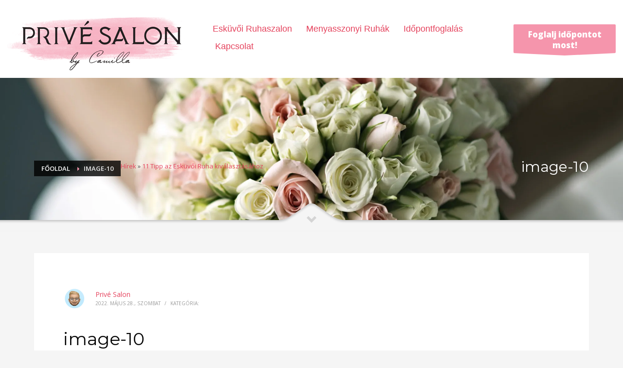

--- FILE ---
content_type: text/html; charset=UTF-8
request_url: https://www.privesalon.hu/11-tipp-az-eskuvoi-ruha-kivalasztasahoz/image-10/
body_size: 24447
content:
<!DOCTYPE html>
<html lang="hu-HU">
<head><meta charset="UTF-8"/><script>if(navigator.userAgent.match(/MSIE|Internet Explorer/i)||navigator.userAgent.match(/Trident\/7\..*?rv:11/i)){var href=document.location.href;if(!href.match(/[?&]nowprocket/)){if(href.indexOf("?")==-1){if(href.indexOf("#")==-1){document.location.href=href+"?nowprocket=1"}else{document.location.href=href.replace("#","?nowprocket=1#")}}else{if(href.indexOf("#")==-1){document.location.href=href+"&nowprocket=1"}else{document.location.href=href.replace("#","&nowprocket=1#")}}}}</script><script>(()=>{class RocketLazyLoadScripts{constructor(){this.v="2.0.4",this.userEvents=["keydown","keyup","mousedown","mouseup","mousemove","mouseover","mouseout","touchmove","touchstart","touchend","touchcancel","wheel","click","dblclick","input"],this.attributeEvents=["onblur","onclick","oncontextmenu","ondblclick","onfocus","onmousedown","onmouseenter","onmouseleave","onmousemove","onmouseout","onmouseover","onmouseup","onmousewheel","onscroll","onsubmit"]}async t(){this.i(),this.o(),/iP(ad|hone)/.test(navigator.userAgent)&&this.h(),this.u(),this.l(this),this.m(),this.k(this),this.p(this),this._(),await Promise.all([this.R(),this.L()]),this.lastBreath=Date.now(),this.S(this),this.P(),this.D(),this.O(),this.M(),await this.C(this.delayedScripts.normal),await this.C(this.delayedScripts.defer),await this.C(this.delayedScripts.async),await this.T(),await this.F(),await this.j(),await this.A(),window.dispatchEvent(new Event("rocket-allScriptsLoaded")),this.everythingLoaded=!0,this.lastTouchEnd&&await new Promise(t=>setTimeout(t,500-Date.now()+this.lastTouchEnd)),this.I(),this.H(),this.U(),this.W()}i(){this.CSPIssue=sessionStorage.getItem("rocketCSPIssue"),document.addEventListener("securitypolicyviolation",t=>{this.CSPIssue||"script-src-elem"!==t.violatedDirective||"data"!==t.blockedURI||(this.CSPIssue=!0,sessionStorage.setItem("rocketCSPIssue",!0))},{isRocket:!0})}o(){window.addEventListener("pageshow",t=>{this.persisted=t.persisted,this.realWindowLoadedFired=!0},{isRocket:!0}),window.addEventListener("pagehide",()=>{this.onFirstUserAction=null},{isRocket:!0})}h(){let t;function e(e){t=e}window.addEventListener("touchstart",e,{isRocket:!0}),window.addEventListener("touchend",function i(o){o.changedTouches[0]&&t.changedTouches[0]&&Math.abs(o.changedTouches[0].pageX-t.changedTouches[0].pageX)<10&&Math.abs(o.changedTouches[0].pageY-t.changedTouches[0].pageY)<10&&o.timeStamp-t.timeStamp<200&&(window.removeEventListener("touchstart",e,{isRocket:!0}),window.removeEventListener("touchend",i,{isRocket:!0}),"INPUT"===o.target.tagName&&"text"===o.target.type||(o.target.dispatchEvent(new TouchEvent("touchend",{target:o.target,bubbles:!0})),o.target.dispatchEvent(new MouseEvent("mouseover",{target:o.target,bubbles:!0})),o.target.dispatchEvent(new PointerEvent("click",{target:o.target,bubbles:!0,cancelable:!0,detail:1,clientX:o.changedTouches[0].clientX,clientY:o.changedTouches[0].clientY})),event.preventDefault()))},{isRocket:!0})}q(t){this.userActionTriggered||("mousemove"!==t.type||this.firstMousemoveIgnored?"keyup"===t.type||"mouseover"===t.type||"mouseout"===t.type||(this.userActionTriggered=!0,this.onFirstUserAction&&this.onFirstUserAction()):this.firstMousemoveIgnored=!0),"click"===t.type&&t.preventDefault(),t.stopPropagation(),t.stopImmediatePropagation(),"touchstart"===this.lastEvent&&"touchend"===t.type&&(this.lastTouchEnd=Date.now()),"click"===t.type&&(this.lastTouchEnd=0),this.lastEvent=t.type,t.composedPath&&t.composedPath()[0].getRootNode()instanceof ShadowRoot&&(t.rocketTarget=t.composedPath()[0]),this.savedUserEvents.push(t)}u(){this.savedUserEvents=[],this.userEventHandler=this.q.bind(this),this.userEvents.forEach(t=>window.addEventListener(t,this.userEventHandler,{passive:!1,isRocket:!0})),document.addEventListener("visibilitychange",this.userEventHandler,{isRocket:!0})}U(){this.userEvents.forEach(t=>window.removeEventListener(t,this.userEventHandler,{passive:!1,isRocket:!0})),document.removeEventListener("visibilitychange",this.userEventHandler,{isRocket:!0}),this.savedUserEvents.forEach(t=>{(t.rocketTarget||t.target).dispatchEvent(new window[t.constructor.name](t.type,t))})}m(){const t="return false",e=Array.from(this.attributeEvents,t=>"data-rocket-"+t),i="["+this.attributeEvents.join("],[")+"]",o="[data-rocket-"+this.attributeEvents.join("],[data-rocket-")+"]",s=(e,i,o)=>{o&&o!==t&&(e.setAttribute("data-rocket-"+i,o),e["rocket"+i]=new Function("event",o),e.setAttribute(i,t))};new MutationObserver(t=>{for(const n of t)"attributes"===n.type&&(n.attributeName.startsWith("data-rocket-")||this.everythingLoaded?n.attributeName.startsWith("data-rocket-")&&this.everythingLoaded&&this.N(n.target,n.attributeName.substring(12)):s(n.target,n.attributeName,n.target.getAttribute(n.attributeName))),"childList"===n.type&&n.addedNodes.forEach(t=>{if(t.nodeType===Node.ELEMENT_NODE)if(this.everythingLoaded)for(const i of[t,...t.querySelectorAll(o)])for(const t of i.getAttributeNames())e.includes(t)&&this.N(i,t.substring(12));else for(const e of[t,...t.querySelectorAll(i)])for(const t of e.getAttributeNames())this.attributeEvents.includes(t)&&s(e,t,e.getAttribute(t))})}).observe(document,{subtree:!0,childList:!0,attributeFilter:[...this.attributeEvents,...e]})}I(){this.attributeEvents.forEach(t=>{document.querySelectorAll("[data-rocket-"+t+"]").forEach(e=>{this.N(e,t)})})}N(t,e){const i=t.getAttribute("data-rocket-"+e);i&&(t.setAttribute(e,i),t.removeAttribute("data-rocket-"+e))}k(t){Object.defineProperty(HTMLElement.prototype,"onclick",{get(){return this.rocketonclick||null},set(e){this.rocketonclick=e,this.setAttribute(t.everythingLoaded?"onclick":"data-rocket-onclick","this.rocketonclick(event)")}})}S(t){function e(e,i){let o=e[i];e[i]=null,Object.defineProperty(e,i,{get:()=>o,set(s){t.everythingLoaded?o=s:e["rocket"+i]=o=s}})}e(document,"onreadystatechange"),e(window,"onload"),e(window,"onpageshow");try{Object.defineProperty(document,"readyState",{get:()=>t.rocketReadyState,set(e){t.rocketReadyState=e},configurable:!0}),document.readyState="loading"}catch(t){console.log("WPRocket DJE readyState conflict, bypassing")}}l(t){this.originalAddEventListener=EventTarget.prototype.addEventListener,this.originalRemoveEventListener=EventTarget.prototype.removeEventListener,this.savedEventListeners=[],EventTarget.prototype.addEventListener=function(e,i,o){o&&o.isRocket||!t.B(e,this)&&!t.userEvents.includes(e)||t.B(e,this)&&!t.userActionTriggered||e.startsWith("rocket-")||t.everythingLoaded?t.originalAddEventListener.call(this,e,i,o):(t.savedEventListeners.push({target:this,remove:!1,type:e,func:i,options:o}),"mouseenter"!==e&&"mouseleave"!==e||t.originalAddEventListener.call(this,e,t.savedUserEvents.push,o))},EventTarget.prototype.removeEventListener=function(e,i,o){o&&o.isRocket||!t.B(e,this)&&!t.userEvents.includes(e)||t.B(e,this)&&!t.userActionTriggered||e.startsWith("rocket-")||t.everythingLoaded?t.originalRemoveEventListener.call(this,e,i,o):t.savedEventListeners.push({target:this,remove:!0,type:e,func:i,options:o})}}J(t,e){this.savedEventListeners=this.savedEventListeners.filter(i=>{let o=i.type,s=i.target||window;return e!==o||t!==s||(this.B(o,s)&&(i.type="rocket-"+o),this.$(i),!1)})}H(){EventTarget.prototype.addEventListener=this.originalAddEventListener,EventTarget.prototype.removeEventListener=this.originalRemoveEventListener,this.savedEventListeners.forEach(t=>this.$(t))}$(t){t.remove?this.originalRemoveEventListener.call(t.target,t.type,t.func,t.options):this.originalAddEventListener.call(t.target,t.type,t.func,t.options)}p(t){let e;function i(e){return t.everythingLoaded?e:e.split(" ").map(t=>"load"===t||t.startsWith("load.")?"rocket-jquery-load":t).join(" ")}function o(o){function s(e){const s=o.fn[e];o.fn[e]=o.fn.init.prototype[e]=function(){return this[0]===window&&t.userActionTriggered&&("string"==typeof arguments[0]||arguments[0]instanceof String?arguments[0]=i(arguments[0]):"object"==typeof arguments[0]&&Object.keys(arguments[0]).forEach(t=>{const e=arguments[0][t];delete arguments[0][t],arguments[0][i(t)]=e})),s.apply(this,arguments),this}}if(o&&o.fn&&!t.allJQueries.includes(o)){const e={DOMContentLoaded:[],"rocket-DOMContentLoaded":[]};for(const t in e)document.addEventListener(t,()=>{e[t].forEach(t=>t())},{isRocket:!0});o.fn.ready=o.fn.init.prototype.ready=function(i){function s(){parseInt(o.fn.jquery)>2?setTimeout(()=>i.bind(document)(o)):i.bind(document)(o)}return"function"==typeof i&&(t.realDomReadyFired?!t.userActionTriggered||t.fauxDomReadyFired?s():e["rocket-DOMContentLoaded"].push(s):e.DOMContentLoaded.push(s)),o([])},s("on"),s("one"),s("off"),t.allJQueries.push(o)}e=o}t.allJQueries=[],o(window.jQuery),Object.defineProperty(window,"jQuery",{get:()=>e,set(t){o(t)}})}P(){const t=new Map;document.write=document.writeln=function(e){const i=document.currentScript,o=document.createRange(),s=i.parentElement;let n=t.get(i);void 0===n&&(n=i.nextSibling,t.set(i,n));const c=document.createDocumentFragment();o.setStart(c,0),c.appendChild(o.createContextualFragment(e)),s.insertBefore(c,n)}}async R(){return new Promise(t=>{this.userActionTriggered?t():this.onFirstUserAction=t})}async L(){return new Promise(t=>{document.addEventListener("DOMContentLoaded",()=>{this.realDomReadyFired=!0,t()},{isRocket:!0})})}async j(){return this.realWindowLoadedFired?Promise.resolve():new Promise(t=>{window.addEventListener("load",t,{isRocket:!0})})}M(){this.pendingScripts=[];this.scriptsMutationObserver=new MutationObserver(t=>{for(const e of t)e.addedNodes.forEach(t=>{"SCRIPT"!==t.tagName||t.noModule||t.isWPRocket||this.pendingScripts.push({script:t,promise:new Promise(e=>{const i=()=>{const i=this.pendingScripts.findIndex(e=>e.script===t);i>=0&&this.pendingScripts.splice(i,1),e()};t.addEventListener("load",i,{isRocket:!0}),t.addEventListener("error",i,{isRocket:!0}),setTimeout(i,1e3)})})})}),this.scriptsMutationObserver.observe(document,{childList:!0,subtree:!0})}async F(){await this.X(),this.pendingScripts.length?(await this.pendingScripts[0].promise,await this.F()):this.scriptsMutationObserver.disconnect()}D(){this.delayedScripts={normal:[],async:[],defer:[]},document.querySelectorAll("script[type$=rocketlazyloadscript]").forEach(t=>{t.hasAttribute("data-rocket-src")?t.hasAttribute("async")&&!1!==t.async?this.delayedScripts.async.push(t):t.hasAttribute("defer")&&!1!==t.defer||"module"===t.getAttribute("data-rocket-type")?this.delayedScripts.defer.push(t):this.delayedScripts.normal.push(t):this.delayedScripts.normal.push(t)})}async _(){await this.L();let t=[];document.querySelectorAll("script[type$=rocketlazyloadscript][data-rocket-src]").forEach(e=>{let i=e.getAttribute("data-rocket-src");if(i&&!i.startsWith("data:")){i.startsWith("//")&&(i=location.protocol+i);try{const o=new URL(i).origin;o!==location.origin&&t.push({src:o,crossOrigin:e.crossOrigin||"module"===e.getAttribute("data-rocket-type")})}catch(t){}}}),t=[...new Map(t.map(t=>[JSON.stringify(t),t])).values()],this.Y(t,"preconnect")}async G(t){if(await this.K(),!0!==t.noModule||!("noModule"in HTMLScriptElement.prototype))return new Promise(e=>{let i;function o(){(i||t).setAttribute("data-rocket-status","executed"),e()}try{if(navigator.userAgent.includes("Firefox/")||""===navigator.vendor||this.CSPIssue)i=document.createElement("script"),[...t.attributes].forEach(t=>{let e=t.nodeName;"type"!==e&&("data-rocket-type"===e&&(e="type"),"data-rocket-src"===e&&(e="src"),i.setAttribute(e,t.nodeValue))}),t.text&&(i.text=t.text),t.nonce&&(i.nonce=t.nonce),i.hasAttribute("src")?(i.addEventListener("load",o,{isRocket:!0}),i.addEventListener("error",()=>{i.setAttribute("data-rocket-status","failed-network"),e()},{isRocket:!0}),setTimeout(()=>{i.isConnected||e()},1)):(i.text=t.text,o()),i.isWPRocket=!0,t.parentNode.replaceChild(i,t);else{const i=t.getAttribute("data-rocket-type"),s=t.getAttribute("data-rocket-src");i?(t.type=i,t.removeAttribute("data-rocket-type")):t.removeAttribute("type"),t.addEventListener("load",o,{isRocket:!0}),t.addEventListener("error",i=>{this.CSPIssue&&i.target.src.startsWith("data:")?(console.log("WPRocket: CSP fallback activated"),t.removeAttribute("src"),this.G(t).then(e)):(t.setAttribute("data-rocket-status","failed-network"),e())},{isRocket:!0}),s?(t.fetchPriority="high",t.removeAttribute("data-rocket-src"),t.src=s):t.src="data:text/javascript;base64,"+window.btoa(unescape(encodeURIComponent(t.text)))}}catch(i){t.setAttribute("data-rocket-status","failed-transform"),e()}});t.setAttribute("data-rocket-status","skipped")}async C(t){const e=t.shift();return e?(e.isConnected&&await this.G(e),this.C(t)):Promise.resolve()}O(){this.Y([...this.delayedScripts.normal,...this.delayedScripts.defer,...this.delayedScripts.async],"preload")}Y(t,e){this.trash=this.trash||[];let i=!0;var o=document.createDocumentFragment();t.forEach(t=>{const s=t.getAttribute&&t.getAttribute("data-rocket-src")||t.src;if(s&&!s.startsWith("data:")){const n=document.createElement("link");n.href=s,n.rel=e,"preconnect"!==e&&(n.as="script",n.fetchPriority=i?"high":"low"),t.getAttribute&&"module"===t.getAttribute("data-rocket-type")&&(n.crossOrigin=!0),t.crossOrigin&&(n.crossOrigin=t.crossOrigin),t.integrity&&(n.integrity=t.integrity),t.nonce&&(n.nonce=t.nonce),o.appendChild(n),this.trash.push(n),i=!1}}),document.head.appendChild(o)}W(){this.trash.forEach(t=>t.remove())}async T(){try{document.readyState="interactive"}catch(t){}this.fauxDomReadyFired=!0;try{await this.K(),this.J(document,"readystatechange"),document.dispatchEvent(new Event("rocket-readystatechange")),await this.K(),document.rocketonreadystatechange&&document.rocketonreadystatechange(),await this.K(),this.J(document,"DOMContentLoaded"),document.dispatchEvent(new Event("rocket-DOMContentLoaded")),await this.K(),this.J(window,"DOMContentLoaded"),window.dispatchEvent(new Event("rocket-DOMContentLoaded"))}catch(t){console.error(t)}}async A(){try{document.readyState="complete"}catch(t){}try{await this.K(),this.J(document,"readystatechange"),document.dispatchEvent(new Event("rocket-readystatechange")),await this.K(),document.rocketonreadystatechange&&document.rocketonreadystatechange(),await this.K(),this.J(window,"load"),window.dispatchEvent(new Event("rocket-load")),await this.K(),window.rocketonload&&window.rocketonload(),await this.K(),this.allJQueries.forEach(t=>t(window).trigger("rocket-jquery-load")),await this.K(),this.J(window,"pageshow");const t=new Event("rocket-pageshow");t.persisted=this.persisted,window.dispatchEvent(t),await this.K(),window.rocketonpageshow&&window.rocketonpageshow({persisted:this.persisted})}catch(t){console.error(t)}}async K(){Date.now()-this.lastBreath>45&&(await this.X(),this.lastBreath=Date.now())}async X(){return document.hidden?new Promise(t=>setTimeout(t)):new Promise(t=>requestAnimationFrame(t))}B(t,e){return e===document&&"readystatechange"===t||(e===document&&"DOMContentLoaded"===t||(e===window&&"DOMContentLoaded"===t||(e===window&&"load"===t||e===window&&"pageshow"===t)))}static run(){(new RocketLazyLoadScripts).t()}}RocketLazyLoadScripts.run()})();</script>

<meta name="twitter:widgets:csp" content="on"/>
<link rel="profile" href="http://gmpg.org/xfn/11"/>
<link rel="pingback" href=""/>

<meta name='robots' content='index, follow, max-image-preview:large, max-snippet:-1, max-video-preview:-1' />
<link rel="alternate" hreflang="hu" href="https://www.privesalon.hu/11-tipp-az-eskuvoi-ruha-kivalasztasahoz/image-10/" />
<link rel="alternate" hreflang="en" href="https://www.privesalon.hu/en/image-10-2/" />
<link rel="alternate" hreflang="x-default" href="https://www.privesalon.hu/11-tipp-az-eskuvoi-ruha-kivalasztasahoz/image-10/" />

<!-- Google Tag Manager for WordPress by gtm4wp.com -->
<script data-cfasync="false" data-pagespeed-no-defer>
	var gtm4wp_datalayer_name = "dataLayer";
	var dataLayer = dataLayer || [];
</script>
<!-- End Google Tag Manager for WordPress by gtm4wp.com -->
	<!-- This site is optimized with the Yoast SEO Premium plugin v18.1 (Yoast SEO v26.8) - https://yoast.com/product/yoast-seo-premium-wordpress/ -->
	<title>image-10 - Privé Salon by Camilla</title>
<link data-rocket-preload as="style" href="https://fonts.googleapis.com/css?family=Montserrat%3Aregular%2C700%7COpen%20Sans%3A300%2Cregular%2C600%2C700%2C800%7CABeeZee%3Aregular%2Citalic&#038;display=swap" rel="preload">
<link href="https://fonts.googleapis.com/css?family=Montserrat%3Aregular%2C700%7COpen%20Sans%3A300%2Cregular%2C600%2C700%2C800%7CABeeZee%3Aregular%2Citalic&#038;display=swap" media="print" onload="this.media=&#039;all&#039;" rel="stylesheet">
<noscript><link rel="stylesheet" href="https://fonts.googleapis.com/css?family=Montserrat%3Aregular%2C700%7COpen%20Sans%3A300%2Cregular%2C600%2C700%2C800%7CABeeZee%3Aregular%2Citalic&#038;display=swap"></noscript>
	<link rel="canonical" href="https://www.privesalon.hu/11-tipp-az-eskuvoi-ruha-kivalasztasahoz/image-10/" />
	<meta property="og:locale" content="hu_HU" />
	<meta property="og:type" content="article" />
	<meta property="og:title" content="image-10 - Privé Salon by Camilla" />
	<meta property="og:url" content="https://www.privesalon.hu/11-tipp-az-eskuvoi-ruha-kivalasztasahoz/image-10/" />
	<meta property="og:site_name" content="Privé Salon by Camilla" />
	<meta property="article:publisher" content="https://www.facebook.com/privesalonbycamilla/" />
	<meta property="og:image" content="https://www.privesalon.hu/11-tipp-az-eskuvoi-ruha-kivalasztasahoz/image-10" />
	<meta property="og:image:width" content="270" />
	<meta property="og:image:height" content="214" />
	<meta property="og:image:type" content="image/png" />
	<meta name="twitter:card" content="summary_large_image" />
	<script type="application/ld+json" class="yoast-schema-graph">{"@context":"https://schema.org","@graph":[{"@type":"WebPage","@id":"https://www.privesalon.hu/11-tipp-az-eskuvoi-ruha-kivalasztasahoz/image-10/","url":"https://www.privesalon.hu/11-tipp-az-eskuvoi-ruha-kivalasztasahoz/image-10/","name":"image-10 - Privé Salon by Camilla","isPartOf":{"@id":"https://www.privesalon.hu/#website"},"primaryImageOfPage":{"@id":"https://www.privesalon.hu/11-tipp-az-eskuvoi-ruha-kivalasztasahoz/image-10/#primaryimage"},"image":{"@id":"https://www.privesalon.hu/11-tipp-az-eskuvoi-ruha-kivalasztasahoz/image-10/#primaryimage"},"thumbnailUrl":"https://www.privesalon.hu/wp-content/uploads/2022/05/image-10.png","datePublished":"2022-05-28T10:21:06+00:00","breadcrumb":{"@id":"https://www.privesalon.hu/11-tipp-az-eskuvoi-ruha-kivalasztasahoz/image-10/#breadcrumb"},"inLanguage":"hu","potentialAction":[{"@type":"ReadAction","target":["https://www.privesalon.hu/11-tipp-az-eskuvoi-ruha-kivalasztasahoz/image-10/"]}]},{"@type":"ImageObject","inLanguage":"hu","@id":"https://www.privesalon.hu/11-tipp-az-eskuvoi-ruha-kivalasztasahoz/image-10/#primaryimage","url":"https://www.privesalon.hu/wp-content/uploads/2022/05/image-10.png","contentUrl":"https://www.privesalon.hu/wp-content/uploads/2022/05/image-10.png","width":270,"height":214},{"@type":"BreadcrumbList","@id":"https://www.privesalon.hu/11-tipp-az-eskuvoi-ruha-kivalasztasahoz/image-10/#breadcrumb","itemListElement":[{"@type":"ListItem","position":1,"name":"Home","item":"https://www.privesalon.hu/"},{"@type":"ListItem","position":2,"name":"11 Tipp az Esküvői Ruha kiválasztásához","item":"https://www.privesalon.hu/11-tipp-az-eskuvoi-ruha-kivalasztasahoz/"},{"@type":"ListItem","position":3,"name":"image-10"}]},{"@type":"WebSite","@id":"https://www.privesalon.hu/#website","url":"https://www.privesalon.hu/","name":"Privé Salon by Camilla","description":"Esküvői Ruhaszalon","potentialAction":[{"@type":"SearchAction","target":{"@type":"EntryPoint","urlTemplate":"https://www.privesalon.hu/?s={search_term_string}"},"query-input":{"@type":"PropertyValueSpecification","valueRequired":true,"valueName":"search_term_string"}}],"inLanguage":"hu"}]}</script>
	<!-- / Yoast SEO Premium plugin. -->


<script type="rocketlazyloadscript" data-rocket-type='application/javascript'  id='pys-version-script'>console.log('PixelYourSite Free version 11.1.0');</script>
<link rel='dns-prefetch' href='//fonts.googleapis.com' />
<link href='https://fonts.gstatic.com' crossorigin rel='preconnect' />
<link rel="alternate" type="application/rss+xml" title="Privé Salon by Camilla &raquo; hírcsatorna" href="https://www.privesalon.hu/feed/" />
<link rel="alternate" type="application/rss+xml" title="Privé Salon by Camilla &raquo; hozzászólás hírcsatorna" href="https://www.privesalon.hu/comments/feed/" />
<link rel="alternate" title="oEmbed (JSON)" type="application/json+oembed" href="https://www.privesalon.hu/wp-json/oembed/1.0/embed?url=https%3A%2F%2Fwww.privesalon.hu%2F11-tipp-az-eskuvoi-ruha-kivalasztasahoz%2Fimage-10%2F" />
<link rel="alternate" title="oEmbed (XML)" type="text/xml+oembed" href="https://www.privesalon.hu/wp-json/oembed/1.0/embed?url=https%3A%2F%2Fwww.privesalon.hu%2F11-tipp-az-eskuvoi-ruha-kivalasztasahoz%2Fimage-10%2F&#038;format=xml" />
<style id='wp-img-auto-sizes-contain-inline-css' type='text/css'>
img:is([sizes=auto i],[sizes^="auto," i]){contain-intrinsic-size:3000px 1500px}
/*# sourceURL=wp-img-auto-sizes-contain-inline-css */
</style>

<style id='wp-emoji-styles-inline-css' type='text/css'>

	img.wp-smiley, img.emoji {
		display: inline !important;
		border: none !important;
		box-shadow: none !important;
		height: 1em !important;
		width: 1em !important;
		margin: 0 0.07em !important;
		vertical-align: -0.1em !important;
		background: none !important;
		padding: 0 !important;
	}
/*# sourceURL=wp-emoji-styles-inline-css */
</style>
<link rel='stylesheet' id='wp-block-library-css' href='https://www.privesalon.hu/wp-includes/css/dist/block-library/style.min.css?ver=6.9' type='text/css' media='all' />
<style id='global-styles-inline-css' type='text/css'>
:root{--wp--preset--aspect-ratio--square: 1;--wp--preset--aspect-ratio--4-3: 4/3;--wp--preset--aspect-ratio--3-4: 3/4;--wp--preset--aspect-ratio--3-2: 3/2;--wp--preset--aspect-ratio--2-3: 2/3;--wp--preset--aspect-ratio--16-9: 16/9;--wp--preset--aspect-ratio--9-16: 9/16;--wp--preset--color--black: #000000;--wp--preset--color--cyan-bluish-gray: #abb8c3;--wp--preset--color--white: #ffffff;--wp--preset--color--pale-pink: #f78da7;--wp--preset--color--vivid-red: #cf2e2e;--wp--preset--color--luminous-vivid-orange: #ff6900;--wp--preset--color--luminous-vivid-amber: #fcb900;--wp--preset--color--light-green-cyan: #7bdcb5;--wp--preset--color--vivid-green-cyan: #00d084;--wp--preset--color--pale-cyan-blue: #8ed1fc;--wp--preset--color--vivid-cyan-blue: #0693e3;--wp--preset--color--vivid-purple: #9b51e0;--wp--preset--gradient--vivid-cyan-blue-to-vivid-purple: linear-gradient(135deg,rgb(6,147,227) 0%,rgb(155,81,224) 100%);--wp--preset--gradient--light-green-cyan-to-vivid-green-cyan: linear-gradient(135deg,rgb(122,220,180) 0%,rgb(0,208,130) 100%);--wp--preset--gradient--luminous-vivid-amber-to-luminous-vivid-orange: linear-gradient(135deg,rgb(252,185,0) 0%,rgb(255,105,0) 100%);--wp--preset--gradient--luminous-vivid-orange-to-vivid-red: linear-gradient(135deg,rgb(255,105,0) 0%,rgb(207,46,46) 100%);--wp--preset--gradient--very-light-gray-to-cyan-bluish-gray: linear-gradient(135deg,rgb(238,238,238) 0%,rgb(169,184,195) 100%);--wp--preset--gradient--cool-to-warm-spectrum: linear-gradient(135deg,rgb(74,234,220) 0%,rgb(151,120,209) 20%,rgb(207,42,186) 40%,rgb(238,44,130) 60%,rgb(251,105,98) 80%,rgb(254,248,76) 100%);--wp--preset--gradient--blush-light-purple: linear-gradient(135deg,rgb(255,206,236) 0%,rgb(152,150,240) 100%);--wp--preset--gradient--blush-bordeaux: linear-gradient(135deg,rgb(254,205,165) 0%,rgb(254,45,45) 50%,rgb(107,0,62) 100%);--wp--preset--gradient--luminous-dusk: linear-gradient(135deg,rgb(255,203,112) 0%,rgb(199,81,192) 50%,rgb(65,88,208) 100%);--wp--preset--gradient--pale-ocean: linear-gradient(135deg,rgb(255,245,203) 0%,rgb(182,227,212) 50%,rgb(51,167,181) 100%);--wp--preset--gradient--electric-grass: linear-gradient(135deg,rgb(202,248,128) 0%,rgb(113,206,126) 100%);--wp--preset--gradient--midnight: linear-gradient(135deg,rgb(2,3,129) 0%,rgb(40,116,252) 100%);--wp--preset--font-size--small: 13px;--wp--preset--font-size--medium: 20px;--wp--preset--font-size--large: 36px;--wp--preset--font-size--x-large: 42px;--wp--preset--spacing--20: 0.44rem;--wp--preset--spacing--30: 0.67rem;--wp--preset--spacing--40: 1rem;--wp--preset--spacing--50: 1.5rem;--wp--preset--spacing--60: 2.25rem;--wp--preset--spacing--70: 3.38rem;--wp--preset--spacing--80: 5.06rem;--wp--preset--shadow--natural: 6px 6px 9px rgba(0, 0, 0, 0.2);--wp--preset--shadow--deep: 12px 12px 50px rgba(0, 0, 0, 0.4);--wp--preset--shadow--sharp: 6px 6px 0px rgba(0, 0, 0, 0.2);--wp--preset--shadow--outlined: 6px 6px 0px -3px rgb(255, 255, 255), 6px 6px rgb(0, 0, 0);--wp--preset--shadow--crisp: 6px 6px 0px rgb(0, 0, 0);}:where(.is-layout-flex){gap: 0.5em;}:where(.is-layout-grid){gap: 0.5em;}body .is-layout-flex{display: flex;}.is-layout-flex{flex-wrap: wrap;align-items: center;}.is-layout-flex > :is(*, div){margin: 0;}body .is-layout-grid{display: grid;}.is-layout-grid > :is(*, div){margin: 0;}:where(.wp-block-columns.is-layout-flex){gap: 2em;}:where(.wp-block-columns.is-layout-grid){gap: 2em;}:where(.wp-block-post-template.is-layout-flex){gap: 1.25em;}:where(.wp-block-post-template.is-layout-grid){gap: 1.25em;}.has-black-color{color: var(--wp--preset--color--black) !important;}.has-cyan-bluish-gray-color{color: var(--wp--preset--color--cyan-bluish-gray) !important;}.has-white-color{color: var(--wp--preset--color--white) !important;}.has-pale-pink-color{color: var(--wp--preset--color--pale-pink) !important;}.has-vivid-red-color{color: var(--wp--preset--color--vivid-red) !important;}.has-luminous-vivid-orange-color{color: var(--wp--preset--color--luminous-vivid-orange) !important;}.has-luminous-vivid-amber-color{color: var(--wp--preset--color--luminous-vivid-amber) !important;}.has-light-green-cyan-color{color: var(--wp--preset--color--light-green-cyan) !important;}.has-vivid-green-cyan-color{color: var(--wp--preset--color--vivid-green-cyan) !important;}.has-pale-cyan-blue-color{color: var(--wp--preset--color--pale-cyan-blue) !important;}.has-vivid-cyan-blue-color{color: var(--wp--preset--color--vivid-cyan-blue) !important;}.has-vivid-purple-color{color: var(--wp--preset--color--vivid-purple) !important;}.has-black-background-color{background-color: var(--wp--preset--color--black) !important;}.has-cyan-bluish-gray-background-color{background-color: var(--wp--preset--color--cyan-bluish-gray) !important;}.has-white-background-color{background-color: var(--wp--preset--color--white) !important;}.has-pale-pink-background-color{background-color: var(--wp--preset--color--pale-pink) !important;}.has-vivid-red-background-color{background-color: var(--wp--preset--color--vivid-red) !important;}.has-luminous-vivid-orange-background-color{background-color: var(--wp--preset--color--luminous-vivid-orange) !important;}.has-luminous-vivid-amber-background-color{background-color: var(--wp--preset--color--luminous-vivid-amber) !important;}.has-light-green-cyan-background-color{background-color: var(--wp--preset--color--light-green-cyan) !important;}.has-vivid-green-cyan-background-color{background-color: var(--wp--preset--color--vivid-green-cyan) !important;}.has-pale-cyan-blue-background-color{background-color: var(--wp--preset--color--pale-cyan-blue) !important;}.has-vivid-cyan-blue-background-color{background-color: var(--wp--preset--color--vivid-cyan-blue) !important;}.has-vivid-purple-background-color{background-color: var(--wp--preset--color--vivid-purple) !important;}.has-black-border-color{border-color: var(--wp--preset--color--black) !important;}.has-cyan-bluish-gray-border-color{border-color: var(--wp--preset--color--cyan-bluish-gray) !important;}.has-white-border-color{border-color: var(--wp--preset--color--white) !important;}.has-pale-pink-border-color{border-color: var(--wp--preset--color--pale-pink) !important;}.has-vivid-red-border-color{border-color: var(--wp--preset--color--vivid-red) !important;}.has-luminous-vivid-orange-border-color{border-color: var(--wp--preset--color--luminous-vivid-orange) !important;}.has-luminous-vivid-amber-border-color{border-color: var(--wp--preset--color--luminous-vivid-amber) !important;}.has-light-green-cyan-border-color{border-color: var(--wp--preset--color--light-green-cyan) !important;}.has-vivid-green-cyan-border-color{border-color: var(--wp--preset--color--vivid-green-cyan) !important;}.has-pale-cyan-blue-border-color{border-color: var(--wp--preset--color--pale-cyan-blue) !important;}.has-vivid-cyan-blue-border-color{border-color: var(--wp--preset--color--vivid-cyan-blue) !important;}.has-vivid-purple-border-color{border-color: var(--wp--preset--color--vivid-purple) !important;}.has-vivid-cyan-blue-to-vivid-purple-gradient-background{background: var(--wp--preset--gradient--vivid-cyan-blue-to-vivid-purple) !important;}.has-light-green-cyan-to-vivid-green-cyan-gradient-background{background: var(--wp--preset--gradient--light-green-cyan-to-vivid-green-cyan) !important;}.has-luminous-vivid-amber-to-luminous-vivid-orange-gradient-background{background: var(--wp--preset--gradient--luminous-vivid-amber-to-luminous-vivid-orange) !important;}.has-luminous-vivid-orange-to-vivid-red-gradient-background{background: var(--wp--preset--gradient--luminous-vivid-orange-to-vivid-red) !important;}.has-very-light-gray-to-cyan-bluish-gray-gradient-background{background: var(--wp--preset--gradient--very-light-gray-to-cyan-bluish-gray) !important;}.has-cool-to-warm-spectrum-gradient-background{background: var(--wp--preset--gradient--cool-to-warm-spectrum) !important;}.has-blush-light-purple-gradient-background{background: var(--wp--preset--gradient--blush-light-purple) !important;}.has-blush-bordeaux-gradient-background{background: var(--wp--preset--gradient--blush-bordeaux) !important;}.has-luminous-dusk-gradient-background{background: var(--wp--preset--gradient--luminous-dusk) !important;}.has-pale-ocean-gradient-background{background: var(--wp--preset--gradient--pale-ocean) !important;}.has-electric-grass-gradient-background{background: var(--wp--preset--gradient--electric-grass) !important;}.has-midnight-gradient-background{background: var(--wp--preset--gradient--midnight) !important;}.has-small-font-size{font-size: var(--wp--preset--font-size--small) !important;}.has-medium-font-size{font-size: var(--wp--preset--font-size--medium) !important;}.has-large-font-size{font-size: var(--wp--preset--font-size--large) !important;}.has-x-large-font-size{font-size: var(--wp--preset--font-size--x-large) !important;}
/*# sourceURL=global-styles-inline-css */
</style>

<style id='classic-theme-styles-inline-css' type='text/css'>
/*! This file is auto-generated */
.wp-block-button__link{color:#fff;background-color:#32373c;border-radius:9999px;box-shadow:none;text-decoration:none;padding:calc(.667em + 2px) calc(1.333em + 2px);font-size:1.125em}.wp-block-file__button{background:#32373c;color:#fff;text-decoration:none}
/*# sourceURL=/wp-includes/css/classic-themes.min.css */
</style>
<link rel='stylesheet' id='wpml-legacy-dropdown-0-css' href='https://www.privesalon.hu/wp-content/plugins/sitepress-multilingual-cms/templates/language-switchers/legacy-dropdown/style.min.css?ver=1' type='text/css' media='all' />
<style id='wpml-legacy-dropdown-0-inline-css' type='text/css'>
.wpml-ls-statics-shortcode_actions{background-color:#ffffff;}.wpml-ls-statics-shortcode_actions, .wpml-ls-statics-shortcode_actions .wpml-ls-sub-menu, .wpml-ls-statics-shortcode_actions a {border-color:#cdcdcd;}.wpml-ls-statics-shortcode_actions a, .wpml-ls-statics-shortcode_actions .wpml-ls-sub-menu a, .wpml-ls-statics-shortcode_actions .wpml-ls-sub-menu a:link, .wpml-ls-statics-shortcode_actions li:not(.wpml-ls-current-language) .wpml-ls-link, .wpml-ls-statics-shortcode_actions li:not(.wpml-ls-current-language) .wpml-ls-link:link {color:#444444;background-color:#ffffff;}.wpml-ls-statics-shortcode_actions .wpml-ls-sub-menu a:hover,.wpml-ls-statics-shortcode_actions .wpml-ls-sub-menu a:focus, .wpml-ls-statics-shortcode_actions .wpml-ls-sub-menu a:link:hover, .wpml-ls-statics-shortcode_actions .wpml-ls-sub-menu a:link:focus {color:#000000;background-color:#eeeeee;}.wpml-ls-statics-shortcode_actions .wpml-ls-current-language > a {color:#444444;background-color:#ffffff;}.wpml-ls-statics-shortcode_actions .wpml-ls-current-language:hover>a, .wpml-ls-statics-shortcode_actions .wpml-ls-current-language>a:focus {color:#000000;background-color:#eeeeee;}
/*# sourceURL=wpml-legacy-dropdown-0-inline-css */
</style>
<link data-minify="1" rel='stylesheet' id='hg-mailchimp-styles-css' href='https://www.privesalon.hu/wp-content/cache/min/1/wp-content/themes/kallyas/framework/hogash-mailchimp/assets/css/hg-mailchimp.css?ver=1757642154' type='text/css' media='all' />
<link rel='stylesheet' id='kallyas-styles-css' href='https://www.privesalon.hu/wp-content/themes/kallyas/style.css?ver=4.19.0' type='text/css' media='all' />
<link data-minify="1" rel='stylesheet' id='th-bootstrap-styles-css' href='https://www.privesalon.hu/wp-content/cache/min/1/wp-content/themes/kallyas/css/bootstrap.min.css?ver=1757642154' type='text/css' media='all' />
<link rel='stylesheet' id='th-theme-template-styles-css' href='https://www.privesalon.hu/wp-content/themes/kallyas/css/template.min.css?ver=4.19.0' type='text/css' media='all' />
<link data-minify="1" rel='stylesheet' id='zion-frontend-css' href='https://www.privesalon.hu/wp-content/cache/min/1/wp-content/themes/kallyas/framework/zion-builder/assets/css/znb_frontend.css?ver=1757642154' type='text/css' media='all' />
<link data-minify="1" rel='stylesheet' id='9422-layout.css-css' href='https://www.privesalon.hu/wp-content/cache/min/1/wp-content/uploads/zion-builder/cache/9422-layout.css?ver=1757647042' type='text/css' media='all' />
<link rel='stylesheet' id='animate.css-css' href='https://www.privesalon.hu/wp-content/themes/kallyas/css/vendors/animate.min.css?ver=4.19.0' type='text/css' media='all' />
<link rel='stylesheet' id='th-theme-print-stylesheet-css' href='https://www.privesalon.hu/wp-content/themes/kallyas/css/print.css?ver=4.19.0' type='text/css' media='print' />
<link data-minify="1" rel='stylesheet' id='th-theme-options-styles-css' href='https://www.privesalon.hu/wp-content/cache/min/1/wp-content/uploads/zn_dynamic.css?ver=1757642154' type='text/css' media='all' />
<script type="text/javascript" src="https://www.privesalon.hu/wp-content/plugins/sitepress-multilingual-cms/templates/language-switchers/legacy-dropdown/script.min.js?ver=1" id="wpml-legacy-dropdown-0-js" data-rocket-defer defer></script>
<script type="text/javascript" src="https://www.privesalon.hu/wp-includes/js/jquery/jquery.min.js?ver=3.7.1" id="jquery-core-js" data-rocket-defer defer></script>
<script type="text/javascript" src="https://www.privesalon.hu/wp-includes/js/jquery/jquery-migrate.min.js?ver=3.4.1" id="jquery-migrate-js" data-rocket-defer defer></script>
<script type="text/javascript" src="https://www.privesalon.hu/wp-content/plugins/pixelyoursite/dist/scripts/jquery.bind-first-0.2.3.min.js?ver=6.9" id="jquery-bind-first-js" data-rocket-defer defer></script>
<script type="text/javascript" src="https://www.privesalon.hu/wp-content/plugins/pixelyoursite/dist/scripts/js.cookie-2.1.3.min.js?ver=2.1.3" id="js-cookie-pys-js" data-rocket-defer defer></script>
<script type="text/javascript" src="https://www.privesalon.hu/wp-content/plugins/pixelyoursite/dist/scripts/tld.min.js?ver=2.3.1" id="js-tld-js" data-rocket-defer defer></script>
<script type="text/javascript" id="pys-js-extra">
/* <![CDATA[ */
var pysOptions = {"staticEvents":{"facebook":{"init_event":[{"delay":0,"type":"static","ajaxFire":false,"name":"PageView","pixelIds":["1400238976763291"],"eventID":"04c42ae1-70b8-42d7-93b6-bbfcd3868224","params":{"page_title":"image-10","post_type":"attachment","post_id":9422,"plugin":"PixelYourSite","user_role":"guest","event_url":"www.privesalon.hu/11-tipp-az-eskuvoi-ruha-kivalasztasahoz/image-10/"},"e_id":"init_event","ids":[],"hasTimeWindow":false,"timeWindow":0,"woo_order":"","edd_order":""}]}},"dynamicEvents":{"automatic_event_form":{"facebook":{"delay":0,"type":"dyn","name":"Form","pixelIds":["1400238976763291"],"eventID":"9ccae0b2-1aed-41fd-96b5-7a24767b301f","params":{"page_title":"image-10","post_type":"attachment","post_id":9422,"plugin":"PixelYourSite","user_role":"guest","event_url":"www.privesalon.hu/11-tipp-az-eskuvoi-ruha-kivalasztasahoz/image-10/"},"e_id":"automatic_event_form","ids":[],"hasTimeWindow":false,"timeWindow":0,"woo_order":"","edd_order":""}},"automatic_event_download":{"facebook":{"delay":0,"type":"dyn","name":"Download","extensions":["","doc","exe","js","pdf","ppt","tgz","zip","xls"],"pixelIds":["1400238976763291"],"eventID":"dd92c750-f6c2-49db-b5fa-cc34e03246a3","params":{"page_title":"image-10","post_type":"attachment","post_id":9422,"plugin":"PixelYourSite","user_role":"guest","event_url":"www.privesalon.hu/11-tipp-az-eskuvoi-ruha-kivalasztasahoz/image-10/"},"e_id":"automatic_event_download","ids":[],"hasTimeWindow":false,"timeWindow":0,"woo_order":"","edd_order":""}},"automatic_event_comment":{"facebook":{"delay":0,"type":"dyn","name":"Comment","pixelIds":["1400238976763291"],"eventID":"ffcc0076-f967-42a4-9b3a-7def6ac79135","params":{"page_title":"image-10","post_type":"attachment","post_id":9422,"plugin":"PixelYourSite","user_role":"guest","event_url":"www.privesalon.hu/11-tipp-az-eskuvoi-ruha-kivalasztasahoz/image-10/"},"e_id":"automatic_event_comment","ids":[],"hasTimeWindow":false,"timeWindow":0,"woo_order":"","edd_order":""}},"automatic_event_scroll":{"facebook":{"delay":0,"type":"dyn","name":"PageScroll","scroll_percent":30,"pixelIds":["1400238976763291"],"eventID":"32b5f309-3a63-4bd0-bd38-5c36c0a9f07c","params":{"page_title":"image-10","post_type":"attachment","post_id":9422,"plugin":"PixelYourSite","user_role":"guest","event_url":"www.privesalon.hu/11-tipp-az-eskuvoi-ruha-kivalasztasahoz/image-10/"},"e_id":"automatic_event_scroll","ids":[],"hasTimeWindow":false,"timeWindow":0,"woo_order":"","edd_order":""}},"automatic_event_time_on_page":{"facebook":{"delay":0,"type":"dyn","name":"TimeOnPage","time_on_page":30,"pixelIds":["1400238976763291"],"eventID":"e70837de-28bb-4f3c-acac-c6fbc83d3501","params":{"page_title":"image-10","post_type":"attachment","post_id":9422,"plugin":"PixelYourSite","user_role":"guest","event_url":"www.privesalon.hu/11-tipp-az-eskuvoi-ruha-kivalasztasahoz/image-10/"},"e_id":"automatic_event_time_on_page","ids":[],"hasTimeWindow":false,"timeWindow":0,"woo_order":"","edd_order":""}}},"triggerEvents":[],"triggerEventTypes":[],"facebook":{"pixelIds":["1400238976763291"],"advancedMatching":{"external_id":"fdfbfdfcdfdfcadebeabaa"},"advancedMatchingEnabled":true,"removeMetadata":false,"wooVariableAsSimple":false,"serverApiEnabled":true,"wooCRSendFromServer":false,"send_external_id":null,"enabled_medical":false,"do_not_track_medical_param":["event_url","post_title","page_title","landing_page","content_name","categories","category_name","tags"],"meta_ldu":false},"debug":"","siteUrl":"https://www.privesalon.hu","ajaxUrl":"https://www.privesalon.hu/wp-admin/admin-ajax.php","ajax_event":"79c17fff42","enable_remove_download_url_param":"1","cookie_duration":"7","last_visit_duration":"60","enable_success_send_form":"","ajaxForServerEvent":"1","ajaxForServerStaticEvent":"1","send_external_id":"1","external_id_expire":"180","track_cookie_for_subdomains":"1","google_consent_mode":"1","gdpr":{"ajax_enabled":false,"all_disabled_by_api":false,"facebook_disabled_by_api":false,"analytics_disabled_by_api":false,"google_ads_disabled_by_api":false,"pinterest_disabled_by_api":false,"bing_disabled_by_api":false,"externalID_disabled_by_api":false,"facebook_prior_consent_enabled":true,"analytics_prior_consent_enabled":true,"google_ads_prior_consent_enabled":null,"pinterest_prior_consent_enabled":true,"bing_prior_consent_enabled":true,"cookiebot_integration_enabled":false,"cookiebot_facebook_consent_category":"marketing","cookiebot_analytics_consent_category":"statistics","cookiebot_tiktok_consent_category":"marketing","cookiebot_google_ads_consent_category":"marketing","cookiebot_pinterest_consent_category":"marketing","cookiebot_bing_consent_category":"marketing","consent_magic_integration_enabled":false,"real_cookie_banner_integration_enabled":false,"cookie_notice_integration_enabled":false,"cookie_law_info_integration_enabled":false,"analytics_storage":{"enabled":true,"value":"granted","filter":false},"ad_storage":{"enabled":true,"value":"granted","filter":false},"ad_user_data":{"enabled":true,"value":"granted","filter":false},"ad_personalization":{"enabled":true,"value":"granted","filter":false}},"cookie":{"disabled_all_cookie":false,"disabled_start_session_cookie":false,"disabled_advanced_form_data_cookie":false,"disabled_landing_page_cookie":false,"disabled_first_visit_cookie":false,"disabled_trafficsource_cookie":false,"disabled_utmTerms_cookie":false,"disabled_utmId_cookie":false},"tracking_analytics":{"TrafficSource":"direct","TrafficLanding":"undefined","TrafficUtms":[],"TrafficUtmsId":[]},"GATags":{"ga_datalayer_type":"default","ga_datalayer_name":"dataLayerPYS"},"woo":{"enabled":false},"edd":{"enabled":false},"cache_bypass":"1769008195"};
//# sourceURL=pys-js-extra
/* ]]> */
</script>
<script data-minify="1" type="text/javascript" src="https://www.privesalon.hu/wp-content/cache/min/1/wp-content/plugins/pixelyoursite/dist/scripts/public.js?ver=1744502130" id="pys-js" data-rocket-defer defer></script>
<link rel="https://api.w.org/" href="https://www.privesalon.hu/wp-json/" /><link rel="alternate" title="JSON" type="application/json" href="https://www.privesalon.hu/wp-json/wp/v2/media/9422" /><link rel="EditURI" type="application/rsd+xml" title="RSD" href="https://www.privesalon.hu/xmlrpc.php?rsd" />
<meta name="generator" content="WordPress 6.9" />
<link rel='shortlink' href='https://www.privesalon.hu/?p=9422' />
<meta name="generator" content="WPML ver:4.8.6 stt:1,23;" />
<script type="rocketlazyloadscript">
	!function (w, d, t) {
	  w.TiktokAnalyticsObject=t;var ttq=w[t]=w[t]||[];ttq.methods=["page","track","identify","instances","debug","on","off","once","ready","alias","group","enableCookie","disableCookie"],ttq.setAndDefer=function(t,e){t[e]=function(){t.push([e].concat(Array.prototype.slice.call(arguments,0)))}};for(var i=0;i<ttq.methods.length;i++)ttq.setAndDefer(ttq,ttq.methods[i]);ttq.instance=function(t){for(var e=ttq._i[t]||[],n=0;n<ttq.methods.length;n++)ttq.setAndDefer(e,ttq.methods[n]);return e},ttq.load=function(e,n){var i="https://analytics.tiktok.com/i18n/pixel/events.js";ttq._i=ttq._i||{},ttq._i[e]=[],ttq._i[e]._u=i,ttq._t=ttq._t||{},ttq._t[e]=+new Date,ttq._o=ttq._o||{},ttq._o[e]=n||{};var o=document.createElement("script");o.type="text/javascript",o.async=!0,o.src=i+"?sdkid="+e+"&lib="+t;var a=document.getElementsByTagName("script")[0];a.parentNode.insertBefore(o,a)};


	  ttq.load('C6L40TH6C8JBEJT3I280');
	  ttq.page();
	}(window, document, 'ttq');
</script>
<script type="rocketlazyloadscript">
	ttq.track('Browse')
</script>
<script type="rocketlazyloadscript" async data-rocket-src="https://www.googletagmanager.com/gtag/js?id=G-QLLHJB7EWB" data-rocket-type="text/javascript"></script><script type="rocketlazyloadscript" data-rocket-type="text/javascript">window.dataLayer = window.dataLayer || [];function gtag(){dataLayer.push(arguments);}gtag('js', new Date());gtag('config', 'G-QLLHJB7EWB');</script>
<!-- Google Tag Manager for WordPress by gtm4wp.com -->
<!-- GTM Container placement set to automatic -->
<script data-cfasync="false" data-pagespeed-no-defer type="text/javascript">
	var dataLayer_content = {"pagePostType":"attachment","pagePostType2":"single-attachment","pagePostAuthor":"Privé Salon"};
	dataLayer.push( dataLayer_content );
</script>
<script type="rocketlazyloadscript" data-cfasync="false" data-pagespeed-no-defer data-rocket-type="text/javascript">
(function(w,d,s,l,i){w[l]=w[l]||[];w[l].push({'gtm.start':
new Date().getTime(),event:'gtm.js'});var f=d.getElementsByTagName(s)[0],
j=d.createElement(s),dl=l!='dataLayer'?'&l='+l:'';j.async=true;j.src=
'//www.googletagmanager.com/gtm.js?id='+i+dl;f.parentNode.insertBefore(j,f);
})(window,document,'script','dataLayer','GTM-MHWCC69');
</script>
<!-- End Google Tag Manager for WordPress by gtm4wp.com -->
		<script type="rocketlazyloadscript">
		(function(h,o,t,j,a,r){
			h.hj=h.hj||function(){(h.hj.q=h.hj.q||[]).push(arguments)};
			h._hjSettings={hjid:619660,hjsv:5};
			a=o.getElementsByTagName('head')[0];
			r=o.createElement('script');r.async=1;
			r.src=t+h._hjSettings.hjid+j+h._hjSettings.hjsv;
			a.appendChild(r);
		})(window,document,'//static.hotjar.com/c/hotjar-','.js?sv=');
		</script>
				<meta name="theme-color"
			  content="#f595ac">
				<meta name="viewport" content="width=device-width, initial-scale=1, maximum-scale=1"/>
		
		<!--[if lte IE 8]>
		<script type="text/javascript">var \$buoop = {
				vs: {i: 10, f: 25, o: 12.1, s: 7, n: 9}
			};

			\$buoop.ol = window.onload;

			window.onload = function () {
				try {
					if (\$buoop.ol) {
						\$buoop.ol()
					}
				}
				catch (e) {
				}

				var e = document.createElement("script");
				e.setAttribute("type", "text/javascript");
				e.setAttribute("src", "https://browser-update.org/update.js");
				document.body.appendChild(e);
			};</script>
		<![endif]-->

		<!-- for IE6-8 support of HTML5 elements -->
		<!--[if lt IE 9]>
		<script src="//html5shim.googlecode.com/svn/trunk/html5.js"></script>
		<![endif]-->
		
	<!-- Fallback for animating in viewport -->
	<noscript>
		<style type="text/css" media="screen">
			.zn-animateInViewport {visibility: visible;}
		</style>
	</noscript>
	<style type="text/css">.recentcomments a{display:inline !important;padding:0 !important;margin:0 !important;}</style><link rel="icon" href="https://www.privesalon.hu/wp-content/uploads/2020/08/cropped-prive-favicon-32x32.jpg" sizes="32x32" />
<link rel="icon" href="https://www.privesalon.hu/wp-content/uploads/2020/08/cropped-prive-favicon-192x192.jpg" sizes="192x192" />
<link rel="apple-touch-icon" href="https://www.privesalon.hu/wp-content/uploads/2020/08/cropped-prive-favicon-180x180.jpg" />
<meta name="msapplication-TileImage" content="https://www.privesalon.hu/wp-content/uploads/2020/08/cropped-prive-favicon-270x270.jpg" />
		<style type="text/css" id="wp-custom-css">
			.timeslot .new-appt.button, table.booked-calendar td .date:hover .number, 
table.booked-calendar thead, .booked-form .button.button-primary, 
.booked-modal .booked-title-bar {
	background: #f8b3c5; 
}		</style>
		<noscript><style id="rocket-lazyload-nojs-css">.rll-youtube-player, [data-lazy-src]{display:none !important;}</style></noscript><meta name="generator" content="WP Rocket 3.19.4" data-wpr-features="wpr_delay_js wpr_defer_js wpr_minify_js wpr_lazyload_images wpr_image_dimensions wpr_minify_css wpr_preload_links wpr_desktop" /></head>

<body  class="attachment wp-singular attachment-template-default single single-attachment postid-9422 attachmentid-9422 attachment-png wp-theme-kallyas metaslider-plugin res1170 kl-follow-menu kl-skin--light" itemscope="itemscope" itemtype="https://schema.org/WebPage" >


<div data-rocket-location-hash="e6eb924601e83555f510f14dae1dc5df" class="login_register_stuff"></div><!-- end login register stuff -->		<div data-rocket-location-hash="983c4f43193415271e04116a9a348181" id="fb-root"></div>
		<script type="rocketlazyloadscript">(function (d, s, id) {
			var js, fjs = d.getElementsByTagName(s)[0];
			if (d.getElementById(id)) {return;}
			js = d.createElement(s); js.id = id;
			js.src = "https://connect.facebook.net/en_US/sdk.js#xfbml=1&version=v3.0";
			fjs.parentNode.insertBefore(js, fjs);
		}(document, 'script', 'facebook-jssdk'));</script>
		

<div data-rocket-location-hash="2be2577c57236bdad5492e25c773e5c0" id="page_wrapper">

<header id="header" class="site-header  style7 cta_button  header--follow   headerstyle-xs--image_color  sticky-resize headerstyle--image_color site-header--relative nav-th--light sheader-sh--default"  data-original-sticky-textscheme="sh--default"  role="banner" itemscope="itemscope" itemtype="https://schema.org/WPHeader" >
	<div data-rocket-location-hash="bc46b12bab5e00b1911862aa79605862" class="kl-header-bg"></div>	<div data-rocket-location-hash="0afd351731ce375650a2225b38e147ae" class="site-header-wrapper sticky-top-area">

		<div class="site-header-top-wrapper topbar-style--custom  sh--default">

			<div class="siteheader-container container">

				

			</div>
		</div><!-- /.site-header-top-wrapper -->

		<div class="kl-top-header site-header-main-wrapper clearfix  header-no-top  header-no-bottom  sh--default">

			<div class="container siteheader-container">

				<div class='fxb-col fxb-basis-auto'>

					

<div class="fxb-row site-header-row site-header-main">

	<div class='fxb-col fxb fxb-start-x fxb-center-y fxb-basis-auto fxb-grow-0 fxb-sm-full site-header-col-left site-header-main-left'>
				<div id="logo-container" class="logo-container hasInfoCard hasHoverMe logosize--yes zn-original-logo">
			<!-- Logo -->
			<h3 class='site-logo logo' id='logo'><a href='https://www.privesalon.hu/' class='site-logo-anch'><img width="380" height="190" class="logo-img site-logo-img" src="data:image/svg+xml,%3Csvg%20xmlns='http://www.w3.org/2000/svg'%20viewBox='0%200%20380%20190'%3E%3C/svg%3E"  alt="Privé Salon by Camilla" title="Esküvői Ruhaszalon"  data-lazy-src="https://www.privesalon.hu/wp-content/uploads/2017/06/privebycamilla-5.png" /><noscript><img width="380" height="190" class="logo-img site-logo-img" src="https://www.privesalon.hu/wp-content/uploads/2017/06/privebycamilla-5.png"  alt="Privé Salon by Camilla" title="Esküvői Ruhaszalon"  /></noscript></a></h3>			<!-- InfoCard -->
			
		<div id="infocard" class="logo-infocard">
			<div class="custom">
				<div class="row">
					<div class="col-sm-5">
						<div class="infocard-wrapper text-center">
															<p><img width="400" height="200" src="data:image/svg+xml,%3Csvg%20xmlns='http://www.w3.org/2000/svg'%20viewBox='0%200%20400%20200'%3E%3C/svg%3E" alt="Privé Salon by Camilla" data-lazy-src="https://www.privesalon.hu/wp-content/uploads/2017/05/privebycamilla.png"><noscript><img width="400" height="200" src="https://www.privesalon.hu/wp-content/uploads/2017/05/privebycamilla.png" alt="Privé Salon by Camilla"></noscript></p>
																						<p>Exkluzív esküvői ruhaszalon Budapest szívében, egyedi prémium menyasszonyi ruhákkal.</p>													</div>
					</div>

					<div class="col-sm-7">
						<div class="custom contact-details">

														<p>
																	<strong>+36705358054</strong><br>								
																	Email:&nbsp;<a href="mailto:info@privesalon.hu">info@privesalon.hu</a>
															</p>
							
															<p>
								Privé Salon by Camilla Esküvői Ruhaszalon<br/>1052 Budapest, Váci utca 15.								</p>
							
															<a href="https://g.page/privesalonbycamilla" target="_blank" class="map-link">
									<span class="glyphicon glyphicon-map-marker kl-icon-white"></span>
									<span>Megnyitás a Google Maps-en</span>
								</a>
							
						</div>

						<div style="height:20px;"></div>

						<ul class="social-icons sc--clean"><li class="social-icons-li"><a href="https://www.facebook.com/privesalonbudapest" data-zniconfam="kl-social-icons" data-zn_icon="" target="_blank" title="Facebook"></a></li><li class="social-icons-li"><a href="https://www.instagram.com/privesalon" data-zniconfam="kl-social-icons" data-zn_icon="" target="_blank" title="Instagram"></a></li></ul>					</div>
				</div>
			</div>
		</div>
			</div>

		<div class="separator site-header-separator visible-xs"></div>	</div>

	<div class='fxb-col fxb fxb-center-x fxb-center-y fxb-basis-auto fxb-sm-half site-header-col-center site-header-main-center'>
				<div class="sh-component main-menu-wrapper" role="navigation" itemscope="itemscope" itemtype="https://schema.org/SiteNavigationElement" >

					<div class="zn-res-menuwrapper">
			<a href="#" class="zn-res-trigger zn-menuBurger zn-menuBurger--2--s zn-menuBurger--anim1" id="zn-res-trigger">
				<span></span>
				<span></span>
				<span></span>
			</a>
		</div><!-- end responsive menu -->
		<div id="main-menu" class="main-nav mainnav--sidepanel mainnav--active-bg mainnav--pointer-dash nav-mm--light zn_mega_wrapper"><ul id="menu-main-menu" class="main-menu main-menu-nav zn_mega_menu"><li id="menu-item-259" class="main-menu-item menu-item menu-item-type-custom menu-item-object-custom menu-item-has-children menu-item-259  main-menu-item-top  menu-item-even menu-item-depth-0"><a href="https://www.privesalon.hu/eskuvoi-ruhaszalon" class="main-menu-link main-menu-link-top"><span>Esküvői Ruhaszalon</span></a>
<ul class="sub-menu clearfix">
	<li id="menu-item-8361" class="main-menu-item menu-item menu-item-type-post_type menu-item-object-page menu-item-8361  main-menu-item-sub  menu-item-odd menu-item-depth-1"><a href="https://www.privesalon.hu/eskuvoi-ruha-vasarlas-vagy-berles/" class="main-menu-link main-menu-link-sub"><span>Esküvői ruha vásárlás vagy bérlés?</span></a></li>
</ul>
</li>
<li id="menu-item-260" class="main-menu-item menu-item menu-item-type-custom menu-item-object-custom menu-item-has-children menu-item-260  main-menu-item-top  menu-item-even menu-item-depth-0"><a href="https://www.privesalon.hu/menyasszonyi-ruha" class="main-menu-link main-menu-link-top"><span>Menyasszonyi Ruhák</span></a>
<ul class="sub-menu clearfix">
	<li id="menu-item-10038" class="main-menu-item menu-item menu-item-type-custom menu-item-object-custom menu-item-10038  main-menu-item-sub  menu-item-odd menu-item-depth-1"><a href="https://www.privesalon.hu/menyasszonyi-ruha/" class="main-menu-link main-menu-link-sub"><span>Esküvői Ruha Kollekció</span></a></li>
	<li id="menu-item-6842" class="main-menu-item menu-item menu-item-type-custom menu-item-object-custom menu-item-has-children menu-item-6842  main-menu-item-sub  menu-item-odd menu-item-depth-1"><a href="#" class="main-menu-link main-menu-link-sub"><span>Fazon</span></a>
	<ul class="sub-menu clearfix">
		<li id="menu-item-6845" class="main-menu-item menu-item menu-item-type-post_type menu-item-object-page menu-item-6845  main-menu-item-sub main-menu-item-sub-sub menu-item-even menu-item-depth-2"><a href="https://www.privesalon.hu/a-vonalu-menyasszonyi-ruha/" class="main-menu-link main-menu-link-sub"><span>A vonalú menyasszonyi ruha</span></a></li>
		<li id="menu-item-6844" class="main-menu-item menu-item menu-item-type-post_type menu-item-object-page menu-item-6844  main-menu-item-sub main-menu-item-sub-sub menu-item-even menu-item-depth-2"><a href="https://www.privesalon.hu/sello-menyaszonyi-ruha/" class="main-menu-link main-menu-link-sub"><span>Sellő Menyasszonyi Ruha</span></a></li>
		<li id="menu-item-8292" class="main-menu-item menu-item menu-item-type-post_type menu-item-object-page menu-item-8292  main-menu-item-sub main-menu-item-sub-sub menu-item-even menu-item-depth-2"><a href="https://www.privesalon.hu/egyenes-vonalu-menyasszonyi-ruha/" class="main-menu-link main-menu-link-sub"><span>Egyenes Vonalú Menyasszonyi Ruha</span></a></li>
		<li id="menu-item-8304" class="main-menu-item menu-item menu-item-type-post_type menu-item-object-page menu-item-8304  main-menu-item-sub main-menu-item-sub-sub menu-item-even menu-item-depth-2"><a href="https://www.privesalon.hu/hercegnos-menyasszonyi-ruha/" class="main-menu-link main-menu-link-sub"><span>Hercegnős Menyasszonyi Ruha</span></a></li>
		<li id="menu-item-8310" class="main-menu-item menu-item menu-item-type-post_type menu-item-object-page menu-item-8310  main-menu-item-sub main-menu-item-sub-sub menu-item-even menu-item-depth-2"><a href="https://www.privesalon.hu/fodros-menyasszonyi-ruha/" class="main-menu-link main-menu-link-sub"><span>Fodros Menyasszonyi Ruha</span></a></li>
		<li id="menu-item-7780" class="main-menu-item menu-item menu-item-type-post_type menu-item-object-page menu-item-7780  main-menu-item-sub main-menu-item-sub-sub menu-item-even menu-item-depth-2"><a href="https://www.privesalon.hu/hosszu-ujju-menyasszonyi-ruha/" class="main-menu-link main-menu-link-sub"><span>Hosszú ujjú menyasszonyi ruha</span></a></li>
		<li id="menu-item-8297" class="main-menu-item menu-item menu-item-type-post_type menu-item-object-page menu-item-8297  main-menu-item-sub main-menu-item-sub-sub menu-item-even menu-item-depth-2"><a href="https://www.privesalon.hu/ejtett-vallu-menyasszonyi-ruha/" class="main-menu-link main-menu-link-sub"><span>Ejtett Vállú Menyasszonyi Ruha</span></a></li>
		<li id="menu-item-8315" class="main-menu-item menu-item menu-item-type-post_type menu-item-object-page menu-item-8315  main-menu-item-sub main-menu-item-sub-sub menu-item-even menu-item-depth-2"><a href="https://www.privesalon.hu/karcsusitott-menyasszonyi-ruha/" class="main-menu-link main-menu-link-sub"><span>Karcsúsított Menyasszonyi Ruha</span></a></li>
		<li id="menu-item-8329" class="main-menu-item menu-item menu-item-type-post_type menu-item-object-page menu-item-8329  main-menu-item-sub main-menu-item-sub-sub menu-item-even menu-item-depth-2"><a href="https://www.privesalon.hu/pantos-menyasszonyi-ruha/" class="main-menu-link main-menu-link-sub"><span>Pántos Menyasszonyi Ruha</span></a></li>
		<li id="menu-item-8279" class="main-menu-item menu-item menu-item-type-post_type menu-item-object-page menu-item-8279  main-menu-item-sub main-menu-item-sub-sub menu-item-even menu-item-depth-2"><a href="https://www.privesalon.hu/alakformalo-menyasszonyi-ruha/" class="main-menu-link main-menu-link-sub"><span>Alakformáló Menyasszonyi Ruha</span></a></li>
	</ul>
</li>
	<li id="menu-item-7092" class="main-menu-item menu-item menu-item-type-custom menu-item-object-custom menu-item-has-children menu-item-7092  main-menu-item-sub  menu-item-odd menu-item-depth-1"><a href="#" class="main-menu-link main-menu-link-sub"><span>Stílus</span></a>
	<ul class="sub-menu clearfix">
		<li id="menu-item-7093" class="main-menu-item menu-item menu-item-type-post_type menu-item-object-page menu-item-7093  main-menu-item-sub main-menu-item-sub-sub menu-item-even menu-item-depth-2"><a href="https://www.privesalon.hu/tengerparti-eskuvoi-ruha/" class="main-menu-link main-menu-link-sub"><span>Tengerparti Esküvői Ruha</span></a></li>
		<li id="menu-item-7280" class="main-menu-item menu-item menu-item-type-post_type menu-item-object-page menu-item-7280  main-menu-item-sub main-menu-item-sub-sub menu-item-even menu-item-depth-2"><a href="https://www.privesalon.hu/teli-eskuvoi-ruha/" class="main-menu-link main-menu-link-sub"><span>Téli Esküvői Ruha</span></a></li>
		<li id="menu-item-8320" class="main-menu-item menu-item menu-item-type-post_type menu-item-object-page menu-item-8320  main-menu-item-sub main-menu-item-sub-sub menu-item-even menu-item-depth-2"><a href="https://www.privesalon.hu/modern-menyasszonyi-ruha/" class="main-menu-link main-menu-link-sub"><span>Modern Menyasszonyi Ruha</span></a></li>
		<li id="menu-item-8334" class="main-menu-item menu-item menu-item-type-post_type menu-item-object-page menu-item-8334  main-menu-item-sub main-menu-item-sub-sub menu-item-even menu-item-depth-2"><a href="https://www.privesalon.hu/romantikus-menyasszonyi-ruha/" class="main-menu-link main-menu-link-sub"><span>Romantikus Menyasszonyi Ruha</span></a></li>
		<li id="menu-item-8343" class="main-menu-item menu-item menu-item-type-post_type menu-item-object-page menu-item-8343  main-menu-item-sub main-menu-item-sub-sub menu-item-even menu-item-depth-2"><a href="https://www.privesalon.hu/vintage-menyasszonyi-ruha/" class="main-menu-link main-menu-link-sub"><span>Vintage Menyasszonyi Ruha</span></a></li>
		<li id="menu-item-9719" class="main-menu-item menu-item menu-item-type-post_type menu-item-object-page menu-item-9719  main-menu-item-sub main-menu-item-sub-sub menu-item-even menu-item-depth-2"><a href="https://www.privesalon.hu/egyszeru-menyasszonyi-ruha/" class="main-menu-link main-menu-link-sub"><span>Egyszerű menyasszonyi ruha</span></a></li>
	</ul>
</li>
	<li id="menu-item-8283" class="main-menu-item menu-item menu-item-type-custom menu-item-object-custom menu-item-has-children menu-item-8283  main-menu-item-sub  menu-item-odd menu-item-depth-1"><a href="#" class="main-menu-link main-menu-link-sub"><span>Anyaghasználat</span></a>
	<ul class="sub-menu clearfix">
		<li id="menu-item-8284" class="main-menu-item menu-item menu-item-type-post_type menu-item-object-page menu-item-8284  main-menu-item-sub main-menu-item-sub-sub menu-item-even menu-item-depth-2"><a href="https://www.privesalon.hu/csipke-menyasszonyi-ruha/" class="main-menu-link main-menu-link-sub"><span>Csipke Menyasszonyi Ruha</span></a></li>
		<li id="menu-item-8339" class="main-menu-item menu-item menu-item-type-post_type menu-item-object-page menu-item-8339  main-menu-item-sub main-menu-item-sub-sub menu-item-even menu-item-depth-2"><a href="https://www.privesalon.hu/szaten-menyasszonyi-ruha/" class="main-menu-link main-menu-link-sub"><span>Szatén Menyasszonyi Ruha</span></a></li>
		<li id="menu-item-8348" class="main-menu-item menu-item menu-item-type-post_type menu-item-object-page menu-item-8348  main-menu-item-sub main-menu-item-sub-sub menu-item-even menu-item-depth-2"><a href="https://www.privesalon.hu/tull-menyasszonyi-ruha/" class="main-menu-link main-menu-link-sub"><span>Tüll Menyasszonyi Ruha</span></a></li>
	</ul>
</li>
	<li id="menu-item-6843" class="main-menu-item menu-item menu-item-type-custom menu-item-object-custom menu-item-has-children menu-item-6843  main-menu-item-sub  menu-item-odd menu-item-depth-1"><a href="#" class="main-menu-link main-menu-link-sub"><span>Márka</span></a>
	<ul class="sub-menu clearfix">
		<li id="menu-item-6848" class="main-menu-item menu-item menu-item-type-post_type menu-item-object-page menu-item-6848  main-menu-item-sub main-menu-item-sub-sub menu-item-even menu-item-depth-2"><a href="https://www.privesalon.hu/menyasszonyi-ruha/pnina-tornai/" class="main-menu-link main-menu-link-sub"><span>PNINA TORNAI</span></a></li>
		<li id="menu-item-6846" class="main-menu-item menu-item menu-item-type-post_type menu-item-object-page menu-item-6846  main-menu-item-sub main-menu-item-sub-sub menu-item-even menu-item-depth-2"><a href="https://www.privesalon.hu/menyasszonyi-ruha/dominiss/" class="main-menu-link main-menu-link-sub"><span>DOMINISS</span></a></li>
		<li id="menu-item-6847" class="main-menu-item menu-item menu-item-type-post_type menu-item-object-page menu-item-6847  main-menu-item-sub main-menu-item-sub-sub menu-item-even menu-item-depth-2"><a href="https://www.privesalon.hu/menyasszonyi-ruha/tina-valerdi/" class="main-menu-link main-menu-link-sub"><span>TINA VALERDI</span></a></li>
		<li id="menu-item-9734" class="main-menu-item menu-item menu-item-type-post_type menu-item-object-page menu-item-9734  main-menu-item-sub main-menu-item-sub-sub menu-item-even menu-item-depth-2"><a href="https://www.privesalon.hu/menyasszonyi-ruha/madam-burcu/" class="main-menu-link main-menu-link-sub"><span>MADAM BURCU</span></a></li>
		<li id="menu-item-6859" class="main-menu-item menu-item menu-item-type-post_type menu-item-object-page menu-item-6859  main-menu-item-sub main-menu-item-sub-sub menu-item-even menu-item-depth-2"><a href="https://www.privesalon.hu/menyasszonyi-ruha/dovita/" class="main-menu-link main-menu-link-sub"><span>DOVITA</span></a></li>
		<li id="menu-item-6947" class="main-menu-item menu-item menu-item-type-post_type menu-item-object-page menu-item-6947  main-menu-item-sub main-menu-item-sub-sub menu-item-even menu-item-depth-2"><a href="https://www.privesalon.hu/menyasszonyi-ruha/bianco-evento/" class="main-menu-link main-menu-link-sub"><span>BIANCO EVENTO</span></a></li>
	</ul>
</li>
</ul>
</li>
<li id="menu-item-263" class="main-menu-item menu-item menu-item-type-custom menu-item-object-custom menu-item-263  main-menu-item-top  menu-item-even menu-item-depth-0"><a href="https://prive.salonic.hu/" class="main-menu-link main-menu-link-top"><span>Időpontfoglalás</span></a></li>
<li id="menu-item-266" class="main-menu-item menu-item menu-item-type-custom menu-item-object-custom menu-item-home menu-item-has-children menu-item-266  main-menu-item-top  menu-item-even menu-item-depth-0"><a href="https://www.privesalon.hu/#kapcsolat" class="main-menu-link main-menu-link-top"><span>Kapcsolat</span></a>
<ul class="sub-menu clearfix">
	<li id="menu-item-9253" class="main-menu-item menu-item menu-item-type-custom menu-item-object-custom menu-item-9253  main-menu-item-sub  menu-item-odd menu-item-depth-1"><a href="https://varrodam.salonic.hu/" class="main-menu-link main-menu-link-sub"><span>Ruhaigazítás</span></a></li>
</ul>
</li>
</ul></div>		</div>
		<!-- end main_menu -->
			</div>

	<div class='fxb-col fxb fxb-end-x fxb-center-y fxb-basis-auto fxb-sm-half site-header-col-right site-header-main-right'>

		<div class='fxb-col fxb fxb-end-x fxb-center-y fxb-basis-auto fxb-sm-half site-header-main-right-top'>
						<a href="https://prive.salonic.hu/"  id="ctabutton"  class="sh-component ctabutton kl-cta-ribbon"  data-target="smoothscroll"  itemprop="url" ><strong>Foglalj időpontot most!</strong><svg version="1.1" class="trisvg" xmlns="http://www.w3.org/2000/svg" xmlns:xlink="http://www.w3.org/1999/xlink" x="0px" y="0px" preserveAspectRatio="none" width="14px" height="5px" viewBox="0 0 14.017 5.006" enable-background="new 0 0 14.017 5.006" xml:space="preserve"><path fill-rule="evenodd" clip-rule="evenodd" d="M14.016,0L7.008,5.006L0,0H14.016z"></path></svg></a>		</div>

		
	</div>

</div><!-- /.site-header-main -->


				</div>

							</div><!-- /.siteheader-container -->

		</div><!-- /.site-header-main-wrapper -->

		

	</div><!-- /.site-header-wrapper -->
	</header>
<div data-rocket-location-hash="641130b82cbd4949f67ca850eeb2509f" id="page_header" class="page-subheader maskcontainer--mask3 page-subheader--auto page-subheader--inherit-hp zn_def_header_style  psubhead-stheader--absolute sh-tcolor--light">

    <div data-rocket-location-hash="ef9d3bc5e46c446f93e851496b0779fa" class="bgback"></div>

    
    <div data-rocket-location-hash="c0f02a371de06aa25d08c73156a502b0" class="th-sparkles"></div>

    <!-- DEFAULT HEADER STYLE -->
    <div data-rocket-location-hash="6d0973cc69496f59d465236e7f073b08" class="ph-content-wrap">
        <div class="ph-content-v-center">
            <div>
                <div data-rocket-location-hash="68e122c6b23b4519e49c5a2a57b5f054" class="container">
                    <div class="row">
                                                <div class="col-sm-6">
                            <ul vocab="http://schema.org/" typeof="BreadcrumbList" class="breadcrumbs fixclear bread-style--black"><li property="itemListElement" typeof="ListItem"><a property="item" typeof="WebPage" href="https://www.privesalon.hu"><span property="name">Főoldal</span></a><meta property="position" content="1"></li><a href="https://www.privesalon.hu/kategoria/hirek/">Hírek</a> &raquo; <a href="https://www.privesalon.hu/11-tipp-az-eskuvoi-ruha-kivalasztasahoz/">11 Tipp az Esküvői Ruha kiválasztásához</a><li>image-10</li></ul>                            <div class="clearfix"></div>
                        </div>
                        
                                                <div class="col-sm-6">
                            <div class="subheader-titles">
                                <h2 class="subheader-maintitle" itemprop="headline" >image-10</h2>                            </div>
                        </div>
                                            </div>
                    <!-- end row -->
                </div>
            </div>
        </div>
    </div>
    <div data-rocket-location-hash="2fd0861080d7ca456a768974677474d4" class="kl-mask kl-bottommask kl-mask--mask3 kl-mask--light">
<svg width="5000px" height="57px" class="svgmask" viewBox="0 0 5000 57" version="1.1" xmlns="http://www.w3.org/2000/svg" xmlns:xlink="http://www.w3.org/1999/xlink">
    <defs>
        <filter x="-50%" y="-50%" width="200%" height="200%" filterUnits="objectBoundingBox" id="filter-mask3">
            <feOffset dx="0" dy="3" in="SourceAlpha" result="shadowOffsetInner1"></feOffset>
            <feGaussianBlur stdDeviation="2" in="shadowOffsetInner1" result="shadowBlurInner1"></feGaussianBlur>
            <feComposite in="shadowBlurInner1" in2="SourceAlpha" operator="arithmetic" k2="-1" k3="1" result="shadowInnerInner1"></feComposite>
            <feColorMatrix values="0 0 0 0 0   0 0 0 0 0   0 0 0 0 0  0 0 0 0.4 0" in="shadowInnerInner1" type="matrix" result="shadowMatrixInner1"></feColorMatrix>
            <feMerge>
                <feMergeNode in="SourceGraphic"></feMergeNode>
                <feMergeNode in="shadowMatrixInner1"></feMergeNode>
            </feMerge>
        </filter>
    </defs>
    <path d="M9.09383679e-13,57.0005249 L9.09383679e-13,34.0075249 L2418,34.0075249 L2434,34.0075249 C2434,34.0075249 2441.89,33.2585249 2448,31.0245249 C2454.11,28.7905249 2479,11.0005249 2479,11.0005249 L2492,2.00052487 C2492,2.00052487 2495.121,-0.0374751261 2500,0.000524873861 C2505.267,-0.0294751261 2508,2.00052487 2508,2.00052487 L2521,11.0005249 C2521,11.0005249 2545.89,28.7905249 2552,31.0245249 C2558.11,33.2585249 2566,34.0075249 2566,34.0075249 L2582,34.0075249 L5000,34.0075249 L5000,57.0005249 L2500,57.0005249 L1148,57.0005249 L9.09383679e-13,57.0005249 Z" class="bmask-bgfill" filter="url(#filter-mask3)" fill="#f5f5f5" style="fill:"></path>
</svg>
<i class="glyphicon glyphicon-chevron-down"></i>
</div></div>

	<section data-rocket-location-hash="b4a8c3977846397b8eeb21a2771db2de" id="content" class="site-content">
		<div class="container">
			<div class="row">

				<!--// Main Content: page content from WP_EDITOR along with the appropriate sidebar if one specified. -->
				<div class="col-md-12" role="main" itemprop="mainContentOfPage" >
					<div id="th-content-post">
						<div id="post-9422" class="kl-single-layout--modern post-9422 attachment type-attachment status-inherit hentry">

    
    <div class="itemView clearfix eBlog kl-blog kl-blog-list-wrapper kl-blog--style-light">

        <div class="kl-blog-post" itemscope="itemscope" itemtype="https://schema.org/Blog" >

    <div class="kl-blog-post-header">
    <div class="kl-blog-post-details clearfix">

        <div class="pull-right hg-postlove-container">
            <!-- Display the postlove plugin here -->
                    </div>

        <div class="kl-blog-post-details-author">

	<div class="kl-blog-post-author-avatar"  itemprop="author" itemscope="itemscope" itemtype="https://schema.org/Person" >
		<img alt='' src="data:image/svg+xml,%3Csvg%20xmlns='http://www.w3.org/2000/svg'%20viewBox='0%200%2046%2046'%3E%3C/svg%3E" data-lazy-srcset='https://secure.gravatar.com/avatar/61f0166f157e53aa53350225a36b2b1240a03bf9d34c407aed594a6ba3348497?s=92&#038;d=mm&#038;r=g 2x' class='avatar avatar-46 photo' height='46' width='46' decoding='async' data-lazy-src="https://secure.gravatar.com/avatar/61f0166f157e53aa53350225a36b2b1240a03bf9d34c407aed594a6ba3348497?s=46&#038;d=mm&#038;r=g"/><noscript><img alt='' src='https://secure.gravatar.com/avatar/61f0166f157e53aa53350225a36b2b1240a03bf9d34c407aed594a6ba3348497?s=46&#038;d=mm&#038;r=g' srcset='https://secure.gravatar.com/avatar/61f0166f157e53aa53350225a36b2b1240a03bf9d34c407aed594a6ba3348497?s=92&#038;d=mm&#038;r=g 2x' class='avatar avatar-46 photo' height='46' width='46' decoding='async'/></noscript>	</div><!-- .author-avatar -->

	<div class="kl-blog-post-author-link vcard author"><span class="fn"><a href="https://www.privesalon.hu/author/antony/" title="Privé Salon bejegyzése" rel="author">Privé Salon</a></span></div>

</div>

        <div class="kl-blog-post-meta">
            
<span class="kl-blog-post-date updated" itemprop="datePublished" >
	2022. május 28., szombat</span>
<span class="infSep kl-blog-post-details-sep"> / </span>
<span class="itemCategory kl-blog-post-category"> Kategória:  </span>         </div>
    </div>
</div>
<!-- end itemheader -->

<h1 class="page-title kl-blog-post-title entry-title" itemprop="headline" >image-10</h1><div class="itemBody kl-blog-post-body kl-blog-cols-1" itemprop="text" >
    <!-- Blog Image -->
        <!-- Blog Content -->
    <p class="attachment"><a href='https://www.privesalon.hu/wp-content/uploads/2022/05/image-10.png'><img fetchpriority="high" decoding="async" width="270" height="214" src="data:image/svg+xml,%3Csvg%20xmlns='http://www.w3.org/2000/svg'%20viewBox='0%200%20270%20214'%3E%3C/svg%3E" class="attachment-medium size-medium" alt="" data-lazy-srcset="https://www.privesalon.hu/wp-content/uploads/2022/05/image-10.png 270w,   https://www.privesalon.hu/wp-content/uploads/2022/05/image-10-236x187.png 236w" data-lazy-sizes="(max-width: 270px) 100vw, 270px" data-lazy-src="https://www.privesalon.hu/wp-content/uploads/2022/05/image-10.png" /><noscript><img fetchpriority="high" decoding="async" width="270" height="214" src="https://www.privesalon.hu/wp-content/uploads/2022/05/image-10.png" class="attachment-medium size-medium" alt="" srcset="https://www.privesalon.hu/wp-content/uploads/2022/05/image-10.png 270w,   https://www.privesalon.hu/wp-content/uploads/2022/05/image-10-236x187.png 236w" sizes="(max-width: 270px) 100vw, 270px" /></noscript></a></p>

</div>
<!-- end item body -->
<div class="clearfix"></div>

    <div class="row blog-sg-footer">
        <div class="col-sm-6">
            <!-- Social sharing -->
<ul class="itemSocialSharing kl-blog-post-socsharing clearfix">

    <!-- Facebook Button -->
    <li class="itemFacebookButton kl-blog-post-socsharing-fb">
        <div class="fb-like" data-href="https://www.privesalon.hu/11-tipp-az-eskuvoi-ruha-kivalasztasahoz/image-10/" data-send="false" data-layout="button_count" data-width="90" data-show-faces="false"></div>
    </li>

    <!-- Google +1 Button -->
    <li class="itemGooglePlusOneButton kl-blog-post-socsharing-gp">
        <script type="rocketlazyloadscript" data-rocket-type="text/javascript">window.addEventListener('DOMContentLoaded', function() {
            jQuery(function($){
                var po = document.createElement('script');
                po.type = 'text/javascript';
                po.async = true;
                po.src = 'https://apis.google.com/js/plusone.js';
                var s = document.getElementsByTagName('script')[0];
                s.parentNode.insertBefore(po, s);
            });
        });</script>
        <div class="g-plusone" data-size="medium"></div>
    </li>

    <!-- Twitter Button -->
    <li class="itemTwitterButton kl-blog-post-socsharing-tw">
        <a href="//twitter.com/share" class="twitter-share-button" data-count="horizontal">Tweet</a>
        <script type="rocketlazyloadscript">window.twttr = (function(d, s, id) {
          var js, fjs = d.getElementsByTagName(s)[0],
            t = window.twttr || {};
          if (d.getElementById(id)) return t;
          js = d.createElement(s);
          js.id = id;
          js.src = "https://platform.twitter.com/widgets.js";
          fjs.parentNode.insertBefore(js, fjs);

          t._e = [];
          t.ready = function(f) {
            t._e.push(f);
          };

          return t;
        }(document, "script", "twitter-wjs"));</script>
    </li>

    <!-- Pin Button -->
    <li class="kl-blog-post-socsharing-pin">
      <a data-pin-do="buttonPin" data-pin-count="beside" data-pin-save="true" href="https://www.pinterest.com/pin/create/button/?url=https%3A%2F%2Fwww.privesalon.hu%2F11-tipp-az-eskuvoi-ruha-kivalasztasahoz%2Fimage-10%2F" class="pin-it-button"></a>
        <script data-minify="1" async defer src="https://www.privesalon.hu/wp-content/cache/min/1/js/pinit.js?ver=1744502132"></script>
    </li>

    <!-- Linked in -->
    <li class="kl-blog-post-socsharing-lk">
        <script data-minify="1" src="https://www.privesalon.hu/wp-content/cache/min/1/in.js?ver=1744502132" type="text/javascript" data-rocket-defer defer> lang: en_US</script>
        <script type="IN/Share" data-counter="top"></script>
    </li>

</ul><!-- end social sharing -->
        </div>
        <div class="col-sm-6">
                    </div>
    </div>

        <div class="related-articles kl-blog-related">

        <h3 class="rta-title kl-blog-related-title" itemprop="headline" >What you can read next</h3>

        <div class="row kl-blog-related-row">
            <div class="col-sm-4">
    <div class="rta-post kl-blog-related-post">
        <a class="kl-blog-related-post-link" href="https://www.privesalon.hu/igy-valaszd-ki-almaid-eskuvoi-ruhajat/">
                    <img class="kl-blog-related-post-img" src="data:image/svg+xml,%3Csvg%20xmlns='http://www.w3.org/2000/svg'%20viewBox='0%200%20370%20240'%3E%3C/svg%3E" width="370" height="240" alt="" title="igy-valaszd-ki-prive-eskuvoi-ruhaszalon" data-lazy-src="https://www.privesalon.hu/wp-content/uploads/2022/05/igy-valaszd-ki-prive-eskuvoi-ruhaszalon-370x240_c.jpg"/><noscript><img class="kl-blog-related-post-img" src="https://www.privesalon.hu/wp-content/uploads/2022/05/igy-valaszd-ki-prive-eskuvoi-ruhaszalon-370x240_c.jpg" width="370" height="240" alt="" title="igy-valaszd-ki-prive-eskuvoi-ruhaszalon"/></noscript></a>        <h5 class="kl-blog-related-post-title"><a class="kl-blog-related-post-title-link" href="https://www.privesalon.hu/igy-valaszd-ki-almaid-eskuvoi-ruhajat/">Így válaszd ki álmaid Esküvői Ruháját!</a></h5>
    </div>
</div>
<div class="col-sm-4">
    <div class="rta-post kl-blog-related-post">
        <a class="kl-blog-related-post-link" href="https://www.privesalon.hu/megnyilt-a-prive-luxury-room/">
                    <img class="kl-blog-related-post-img" src="data:image/svg+xml,%3Csvg%20xmlns='http://www.w3.org/2000/svg'%20viewBox='0%200%20370%20240'%3E%3C/svg%3E" width="370" height="240" alt="PRIVE-LUXURY-ESKUVOI-RUHA-08" title="PRIVE-LUXURY-ESKUVOI-RUHA-08" data-lazy-src="https://www.privesalon.hu/wp-content/uploads/2021/12/PRIVE-LUXURY-ESKUVOI-RUHA-08-370x240_c.jpg"/><noscript><img class="kl-blog-related-post-img" src="https://www.privesalon.hu/wp-content/uploads/2021/12/PRIVE-LUXURY-ESKUVOI-RUHA-08-370x240_c.jpg" width="370" height="240" alt="PRIVE-LUXURY-ESKUVOI-RUHA-08" title="PRIVE-LUXURY-ESKUVOI-RUHA-08"/></noscript></a>        <h5 class="kl-blog-related-post-title"><a class="kl-blog-related-post-title-link" href="https://www.privesalon.hu/megnyilt-a-prive-luxury-room/">💎 Megnyílt a PRIVÉ LUXURY ROOM 💎</a></h5>
    </div>
</div>
<div class="col-sm-4">
    <div class="rta-post kl-blog-related-post">
        <a class="kl-blog-related-post-link" href="https://www.privesalon.hu/15-tuti-tipp-a-menyasszonyi-ruhaprobara/">
                    <img class="kl-blog-related-post-img" src="data:image/svg+xml,%3Csvg%20xmlns='http://www.w3.org/2000/svg'%20viewBox='0%200%20370%20240'%3E%3C/svg%3E" width="370" height="240" alt="" title="15-tipp-eskuvoi-ruhaprobahoz" data-lazy-src="https://www.privesalon.hu/wp-content/uploads/2020/02/15-tipp-eskuvoi-ruhaprobahoz-370x240_c.jpeg"/><noscript><img class="kl-blog-related-post-img" src="https://www.privesalon.hu/wp-content/uploads/2020/02/15-tipp-eskuvoi-ruhaprobahoz-370x240_c.jpeg" width="370" height="240" alt="" title="15-tipp-eskuvoi-ruhaprobahoz"/></noscript></a>        <h5 class="kl-blog-related-post-title"><a class="kl-blog-related-post-title-link" href="https://www.privesalon.hu/15-tuti-tipp-a-menyasszonyi-ruhaprobara/">15 Tuti Tipp a menyasszonyi ruhapróbára</a></h5>
    </div>
</div>
        </div>

    </div>
    
</div><!-- /.kl-blog-post -->
    </div>
    <!-- End Item Layout -->
</div>
					</div><!--// #th-content-post -->
				</div>

							</div>
		</div>
	</section><!--// #content -->
<div class="znpb-footer-smart-area" >		<section class="zn_section eluidb7a30354     section-sidemargins    section--no element-scheme--light" id="eluidb7a30354"  data-anim-delay="700ms">

			
			<div class="zn_section_size container zn-section-height--auto zn-section-content_algn--top">

				<div class="row">
					
		<div class="eluid9c0b43a9  col-lg-offset-2 col-md-offset-2 col-sm-offset-2        col-md-8 col-sm-8   znColumnElement" data-anim-delay="700ms" id="eluid9c0b43a9" >

			
			<div class="znColumnElement-innerWrapper-eluid9c0b43a9 znColumnElement-innerWrapper znColumnElement-innerWrapper--valign-top znColumnElement-innerWrapper--halign-left" >

				<div class="znColumnElement-innerContent">					<div id="eluidae966a1d" class="zn_buttons_element eluidae966a1d text-center" ><a href="https://www.privesalon.hu/eskuvoi-ruhaszalon/" id="eluidae966a1d0" class="eluidae966a1d0 btn-element btn-element-0 btn  btn-link   zn_dummy_value btn-icon--before btn--rounded"  target="_self"  itemprop="url" ><span>ESKÜVŐI RUHASZALON</span></a><a href="https://www.privesalon.hu/menyasszonyi-ruha/" id="eluidae966a1d1" class="eluidae966a1d1 btn-element btn-element-1 btn  btn-link   zn_dummy_value btn-icon--before btn--rounded"  target="_self"  itemprop="url" ><span>MENYASSZONYI RUHÁK</span></a><a href="https://prive.salonic.hu/" id="eluidae966a1d2" class="eluidae966a1d2 btn-element btn-element-2 btn  btn-link   zn_dummy_value btn-icon--before btn--rounded"  target="_self"  itemprop="url" ><span>IDŐPONTFOGLALÁS</span></a><a href="https://www.privesalon.hu/blog/" id="eluidae966a1d3" class="eluidae966a1d3 btn-element btn-element-3 btn  btn-link   zn_dummy_value btn-icon--before btn--rounded"  target="_self"  itemprop="url" ><span>BLOG</span></a><a href="https://www.privesalon.hu/#kapcsolat" id="eluidae966a1d4" class="eluidae966a1d4 btn-element btn-element-4 btn  btn-link   zn_dummy_value btn-icon--before btn--rounded"  target="_self"  itemprop="url" ><span>KAPCSOLAT</span></a></div><div class="kl-title-block clearfix tbk--text- tbk--center text-center tbk-symbol--  tbk-icon-pos--after-title eluidf0839fd2" data-anim-delay="700ms"><h3 class="tbk__title" itemprop="headline" >Iratkozz fel hírlevelünkre!</h3></div>
        <div class="elm-nlbox eluid2dc42db7  nlbox--style-normal nlbox--layout-single" data-anim-delay="700ms">
			                <form method="post" class="elm-nlbox__form js-mcForm clearfix" data-url="https://www.privesalon.hu/" name="newsletter_form">
                    <input type="text" name="mc_email" class="elm-nlbox__input nl-email form-control js-mcForm-email btn--rounded" value="" placeholder="felhasznalo@szolgaltato.hu" required="required"/>
                    <button type="submit" name="submit" class="elm-nlbox__submit btn--rounded">
						FELIRATKOZÁS                    </button>
					<input type="hidden" name="mailchimp_list" class="nl-lid" value="28a2f79c2b"/>
					<input type="hidden" name="action" value="hg_mailchimp_register" />
					<input type="hidden" name="nonce" value="f42b8d10d2" class="zn_hg_mailchimp"/>                </form>
				<div class="elm-nlbox__result zn_mailchimp_result"></div>
				<div class="zn-mcNl-result js-mcForm-result"></div>
				        </div><!-- /.newsletter-box -->
		<div class="kl-title-block clearfix tbk--text- tbk--center text-center tbk-symbol--  tbk-icon-pos--after-title eluidd5d5942f" data-anim-delay="700ms"><h3 class="tbk__title" itemprop="headline" >KÖVESS MINKET</h3></div>				</div>
			</div>

			
		</div>
	
		<div class="eluidc74a7ae8            col-md-12 col-sm-12   znColumnElement"  id="eluidc74a7ae8" >

			
			<div class="znColumnElement-innerWrapper-eluidc74a7ae8 znColumnElement-innerWrapper znColumnElement-innerWrapper--valign-top znColumnElement-innerWrapper--halign-left" >

				<div class="znColumnElement-innerContent">					<div class="elm-socialicons eluidc2331701  text-center sc-icon--center elm-socialicons--light element-scheme--light" ><ul class="elm-social-icons sc--clean sh--rounded sc-lay--normal clearfix"><li class="elm-social-icons-item"><a href="https://www.facebook.com/privesalonbycamilla"  class="elm-sc-link elm-sc-icon-0"  target="_blank" rel="noopener" itemprop="url" ><span class="elm-sc-icon" data-zniconfam="kl-social-icons" data-zn_icon=""></span></a><div class="clearfix"></div></li><li class="elm-social-icons-item"><a href="https://www.instagram.com/privesalonbycamilla"  class="elm-sc-link elm-sc-icon-1"  target="_blank" rel="noopener" itemprop="url" ><span class="elm-sc-icon" data-zniconfam="kl-social-icons" data-zn_icon=""></span></a><div class="clearfix"></div></li></ul></div><div class="zn_text_box eluidab8f99ae  zn_text_box-light element-scheme--light" data-anim-delay="700ms"><p style="text-align: center;">© 2017. Privé Salon by Camilla Esküvői Ruhaszalon | Minden jog fenntartva.</p>
</div>				</div>
			</div>

			
		</div>
	
				</div>
			</div>

					</section>


		</div></div><!-- end page_wrapper -->

<a href="#" id="totop" class="u-trans-all-2s js-scroll-event" data-forch="300" data-visibleclass="on--totop">FEL</a>

<script type="speculationrules">
{"prefetch":[{"source":"document","where":{"and":[{"href_matches":"/*"},{"not":{"href_matches":["/wp-*.php","/wp-admin/*","/wp-content/uploads/*","/wp-content/*","/wp-content/plugins/*","/wp-content/themes/kallyas/*","/*\\?(.+)"]}},{"not":{"selector_matches":"a[rel~=\"nofollow\"]"}},{"not":{"selector_matches":".no-prefetch, .no-prefetch a"}}]},"eagerness":"conservative"}]}
</script>
<noscript><img height="1" width="1" style="display: none;" src="https://www.facebook.com/tr?id=1400238976763291&ev=PageView&noscript=1&cd%5Bpage_title%5D=image-10&cd%5Bpost_type%5D=attachment&cd%5Bpost_id%5D=9422&cd%5Bplugin%5D=PixelYourSite&cd%5Buser_role%5D=guest&cd%5Bevent_url%5D=www.privesalon.hu%2F11-tipp-az-eskuvoi-ruha-kivalasztasahoz%2Fimage-10%2F" alt=""></noscript>
<script type="text/javascript" id="rocket-browser-checker-js-after">
/* <![CDATA[ */
"use strict";var _createClass=function(){function defineProperties(target,props){for(var i=0;i<props.length;i++){var descriptor=props[i];descriptor.enumerable=descriptor.enumerable||!1,descriptor.configurable=!0,"value"in descriptor&&(descriptor.writable=!0),Object.defineProperty(target,descriptor.key,descriptor)}}return function(Constructor,protoProps,staticProps){return protoProps&&defineProperties(Constructor.prototype,protoProps),staticProps&&defineProperties(Constructor,staticProps),Constructor}}();function _classCallCheck(instance,Constructor){if(!(instance instanceof Constructor))throw new TypeError("Cannot call a class as a function")}var RocketBrowserCompatibilityChecker=function(){function RocketBrowserCompatibilityChecker(options){_classCallCheck(this,RocketBrowserCompatibilityChecker),this.passiveSupported=!1,this._checkPassiveOption(this),this.options=!!this.passiveSupported&&options}return _createClass(RocketBrowserCompatibilityChecker,[{key:"_checkPassiveOption",value:function(self){try{var options={get passive(){return!(self.passiveSupported=!0)}};window.addEventListener("test",null,options),window.removeEventListener("test",null,options)}catch(err){self.passiveSupported=!1}}},{key:"initRequestIdleCallback",value:function(){!1 in window&&(window.requestIdleCallback=function(cb){var start=Date.now();return setTimeout(function(){cb({didTimeout:!1,timeRemaining:function(){return Math.max(0,50-(Date.now()-start))}})},1)}),!1 in window&&(window.cancelIdleCallback=function(id){return clearTimeout(id)})}},{key:"isDataSaverModeOn",value:function(){return"connection"in navigator&&!0===navigator.connection.saveData}},{key:"supportsLinkPrefetch",value:function(){var elem=document.createElement("link");return elem.relList&&elem.relList.supports&&elem.relList.supports("prefetch")&&window.IntersectionObserver&&"isIntersecting"in IntersectionObserverEntry.prototype}},{key:"isSlowConnection",value:function(){return"connection"in navigator&&"effectiveType"in navigator.connection&&("2g"===navigator.connection.effectiveType||"slow-2g"===navigator.connection.effectiveType)}}]),RocketBrowserCompatibilityChecker}();
//# sourceURL=rocket-browser-checker-js-after
/* ]]> */
</script>
<script type="text/javascript" id="rocket-preload-links-js-extra">
/* <![CDATA[ */
var RocketPreloadLinksConfig = {"excludeUris":"/(?:.+/)?feed(?:/(?:.+/?)?)?$|/(?:.+/)?embed/|/(index.php/)?(.*)wp-json(/.*|$)|/refer/|/go/|/recommend/|/recommends/","usesTrailingSlash":"1","imageExt":"jpg|jpeg|gif|png|tiff|bmp|webp|avif|pdf|doc|docx|xls|xlsx|php","fileExt":"jpg|jpeg|gif|png|tiff|bmp|webp|avif|pdf|doc|docx|xls|xlsx|php|html|htm","siteUrl":"https://www.privesalon.hu","onHoverDelay":"100","rateThrottle":"3"};
//# sourceURL=rocket-preload-links-js-extra
/* ]]> */
</script>
<script type="text/javascript" id="rocket-preload-links-js-after">
/* <![CDATA[ */
(function() {
"use strict";var r="function"==typeof Symbol&&"symbol"==typeof Symbol.iterator?function(e){return typeof e}:function(e){return e&&"function"==typeof Symbol&&e.constructor===Symbol&&e!==Symbol.prototype?"symbol":typeof e},e=function(){function i(e,t){for(var n=0;n<t.length;n++){var i=t[n];i.enumerable=i.enumerable||!1,i.configurable=!0,"value"in i&&(i.writable=!0),Object.defineProperty(e,i.key,i)}}return function(e,t,n){return t&&i(e.prototype,t),n&&i(e,n),e}}();function i(e,t){if(!(e instanceof t))throw new TypeError("Cannot call a class as a function")}var t=function(){function n(e,t){i(this,n),this.browser=e,this.config=t,this.options=this.browser.options,this.prefetched=new Set,this.eventTime=null,this.threshold=1111,this.numOnHover=0}return e(n,[{key:"init",value:function(){!this.browser.supportsLinkPrefetch()||this.browser.isDataSaverModeOn()||this.browser.isSlowConnection()||(this.regex={excludeUris:RegExp(this.config.excludeUris,"i"),images:RegExp(".("+this.config.imageExt+")$","i"),fileExt:RegExp(".("+this.config.fileExt+")$","i")},this._initListeners(this))}},{key:"_initListeners",value:function(e){-1<this.config.onHoverDelay&&document.addEventListener("mouseover",e.listener.bind(e),e.listenerOptions),document.addEventListener("mousedown",e.listener.bind(e),e.listenerOptions),document.addEventListener("touchstart",e.listener.bind(e),e.listenerOptions)}},{key:"listener",value:function(e){var t=e.target.closest("a"),n=this._prepareUrl(t);if(null!==n)switch(e.type){case"mousedown":case"touchstart":this._addPrefetchLink(n);break;case"mouseover":this._earlyPrefetch(t,n,"mouseout")}}},{key:"_earlyPrefetch",value:function(t,e,n){var i=this,r=setTimeout(function(){if(r=null,0===i.numOnHover)setTimeout(function(){return i.numOnHover=0},1e3);else if(i.numOnHover>i.config.rateThrottle)return;i.numOnHover++,i._addPrefetchLink(e)},this.config.onHoverDelay);t.addEventListener(n,function e(){t.removeEventListener(n,e,{passive:!0}),null!==r&&(clearTimeout(r),r=null)},{passive:!0})}},{key:"_addPrefetchLink",value:function(i){return this.prefetched.add(i.href),new Promise(function(e,t){var n=document.createElement("link");n.rel="prefetch",n.href=i.href,n.onload=e,n.onerror=t,document.head.appendChild(n)}).catch(function(){})}},{key:"_prepareUrl",value:function(e){if(null===e||"object"!==(void 0===e?"undefined":r(e))||!1 in e||-1===["http:","https:"].indexOf(e.protocol))return null;var t=e.href.substring(0,this.config.siteUrl.length),n=this._getPathname(e.href,t),i={original:e.href,protocol:e.protocol,origin:t,pathname:n,href:t+n};return this._isLinkOk(i)?i:null}},{key:"_getPathname",value:function(e,t){var n=t?e.substring(this.config.siteUrl.length):e;return n.startsWith("/")||(n="/"+n),this._shouldAddTrailingSlash(n)?n+"/":n}},{key:"_shouldAddTrailingSlash",value:function(e){return this.config.usesTrailingSlash&&!e.endsWith("/")&&!this.regex.fileExt.test(e)}},{key:"_isLinkOk",value:function(e){return null!==e&&"object"===(void 0===e?"undefined":r(e))&&(!this.prefetched.has(e.href)&&e.origin===this.config.siteUrl&&-1===e.href.indexOf("?")&&-1===e.href.indexOf("#")&&!this.regex.excludeUris.test(e.href)&&!this.regex.images.test(e.href))}}],[{key:"run",value:function(){"undefined"!=typeof RocketPreloadLinksConfig&&new n(new RocketBrowserCompatibilityChecker({capture:!0,passive:!0}),RocketPreloadLinksConfig).init()}}]),n}();t.run();
}());

//# sourceURL=rocket-preload-links-js-after
/* ]]> */
</script>
<script type="text/javascript" id="hg-mailchimp-js-js-extra">
/* <![CDATA[ */
var hgMailchimpConfig = {"ajaxurl":"/wp-admin/admin-ajax.php","l10n":{"error":"Error:"}};
//# sourceURL=hg-mailchimp-js-js-extra
/* ]]> */
</script>
<script data-minify="1" type="text/javascript" src="https://www.privesalon.hu/wp-content/cache/min/1/wp-content/themes/kallyas/framework/hogash-mailchimp/assets/js/hg-mailchimp.js?ver=1744502130" id="hg-mailchimp-js-js" data-rocket-defer defer></script>
<script type="text/javascript" src="https://www.privesalon.hu/wp-content/themes/kallyas/js/plugins.min.js?ver=4.19.0" id="kallyas_vendors-js" data-rocket-defer defer></script>
<script data-minify="1" type="text/javascript" src="https://www.privesalon.hu/wp-content/cache/min/1/wp-content/themes/kallyas/addons/scrollmagic/scrollmagic.js?ver=1744502130" id="scrollmagic-js" data-rocket-defer defer></script>
<script type="text/javascript" id="zn-script-js-extra">
/* <![CDATA[ */
var zn_do_login = {"ajaxurl":"/wp-admin/admin-ajax.php","add_to_cart_text":"Item Added to cart!"};
var ZnThemeAjax = {"ajaxurl":"/wp-admin/admin-ajax.php","zn_back_text":"Back","zn_color_theme":"light","res_menu_trigger":"992","top_offset_tolerance":"","logout_url":"https://www.privesalon.hu/wp-login.php?action=logout&redirect_to=https%3A%2F%2Fwww.privesalon.hu&_wpnonce=ed03e8cf9f"};
//# sourceURL=zn-script-js-extra
/* ]]> */
</script>
<script type="text/javascript" src="https://www.privesalon.hu/wp-content/themes/kallyas/js/znscript.min.js?ver=4.19.0" id="zn-script-js" data-rocket-defer defer></script>
<script type="text/javascript" src="https://www.privesalon.hu/wp-content/themes/kallyas/addons/slick/slick.min.js?ver=4.19.0" id="slick-js" data-rocket-defer defer></script>
<script type="text/javascript" id="zion-frontend-js-js-extra">
/* <![CDATA[ */
var ZionBuilderFrontend = {"allow_video_on_mobile":""};
//# sourceURL=zion-frontend-js-js-extra
/* ]]> */
</script>
<script data-minify="1" type="text/javascript" src="https://www.privesalon.hu/wp-content/cache/min/1/wp-content/themes/kallyas/framework/zion-builder/dist/znpb_frontend.bundle.js?ver=1744502130" id="zion-frontend-js-js" data-rocket-defer defer></script>
<svg style="position: absolute; width: 0; height: 0; overflow: hidden;" version="1.1" xmlns="http://www.w3.org/2000/svg" xmlns:xlink="http://www.w3.org/1999/xlink">
 <defs>

  <symbol id="icon-znb_close-thin" viewBox="0 0 100 100">
   <path d="m87.801 12.801c-1-1-2.6016-1-3.5 0l-33.801 33.699-34.699-34.801c-1-1-2.6016-1-3.5 0-1 1-1 2.6016 0 3.5l34.699 34.801-34.801 34.801c-1 1-1 2.6016 0 3.5 0.5 0.5 1.1016 0.69922 1.8008 0.69922s1.3008-0.19922 1.8008-0.69922l34.801-34.801 33.699 33.699c0.5 0.5 1.1016 0.69922 1.8008 0.69922 0.69922 0 1.3008-0.19922 1.8008-0.69922 1-1 1-2.6016 0-3.5l-33.801-33.699 33.699-33.699c0.89844-1 0.89844-2.6016 0-3.5z"/>
  </symbol>


  <symbol id="icon-znb_play" viewBox="0 0 22 28">
   <path d="M21.625 14.484l-20.75 11.531c-0.484 0.266-0.875 0.031-0.875-0.516v-23c0-0.547 0.391-0.781 0.875-0.516l20.75 11.531c0.484 0.266 0.484 0.703 0 0.969z"></path>
  </symbol>

 </defs>
</svg>
<script>window.lazyLoadOptions=[{elements_selector:"img[data-lazy-src],.rocket-lazyload",data_src:"lazy-src",data_srcset:"lazy-srcset",data_sizes:"lazy-sizes",class_loading:"lazyloading",class_loaded:"lazyloaded",threshold:300,callback_loaded:function(element){if(element.tagName==="IFRAME"&&element.dataset.rocketLazyload=="fitvidscompatible"){if(element.classList.contains("lazyloaded")){if(typeof window.jQuery!="undefined"){if(jQuery.fn.fitVids){jQuery(element).parent().fitVids()}}}}}},{elements_selector:".rocket-lazyload",data_src:"lazy-src",data_srcset:"lazy-srcset",data_sizes:"lazy-sizes",class_loading:"lazyloading",class_loaded:"lazyloaded",threshold:300,}];window.addEventListener('LazyLoad::Initialized',function(e){var lazyLoadInstance=e.detail.instance;if(window.MutationObserver){var observer=new MutationObserver(function(mutations){var image_count=0;var iframe_count=0;var rocketlazy_count=0;mutations.forEach(function(mutation){for(var i=0;i<mutation.addedNodes.length;i++){if(typeof mutation.addedNodes[i].getElementsByTagName!=='function'){continue}
if(typeof mutation.addedNodes[i].getElementsByClassName!=='function'){continue}
images=mutation.addedNodes[i].getElementsByTagName('img');is_image=mutation.addedNodes[i].tagName=="IMG";iframes=mutation.addedNodes[i].getElementsByTagName('iframe');is_iframe=mutation.addedNodes[i].tagName=="IFRAME";rocket_lazy=mutation.addedNodes[i].getElementsByClassName('rocket-lazyload');image_count+=images.length;iframe_count+=iframes.length;rocketlazy_count+=rocket_lazy.length;if(is_image){image_count+=1}
if(is_iframe){iframe_count+=1}}});if(image_count>0||iframe_count>0||rocketlazy_count>0){lazyLoadInstance.update()}});var b=document.getElementsByTagName("body")[0];var config={childList:!0,subtree:!0};observer.observe(b,config)}},!1)</script><script data-no-minify="1" async src="https://www.privesalon.hu/wp-content/plugins/wp-rocket/assets/js/lazyload/17.8.3/lazyload.min.js"></script><script>var rocket_beacon_data = {"ajax_url":"https:\/\/www.privesalon.hu\/wp-admin\/admin-ajax.php","nonce":"1993c8fc20","url":"https:\/\/www.privesalon.hu\/11-tipp-az-eskuvoi-ruha-kivalasztasahoz\/image-10","is_mobile":false,"width_threshold":1600,"height_threshold":700,"delay":500,"debug":null,"status":{"atf":true,"lrc":true,"preconnect_external_domain":true},"elements":"img, video, picture, p, main, div, li, svg, section, header, span","lrc_threshold":1800,"preconnect_external_domain_elements":["link","script","iframe"],"preconnect_external_domain_exclusions":["static.cloudflareinsights.com","rel=\"profile\"","rel=\"preconnect\"","rel=\"dns-prefetch\"","rel=\"icon\""]}</script><script data-name="wpr-wpr-beacon" src='https://www.privesalon.hu/wp-content/plugins/wp-rocket/assets/js/wpr-beacon.min.js' async></script></body>
</html>
<!-- This website is like a Rocket, isn't it? Performance optimized by WP Rocket. Learn more: https://wp-rocket.me - Debug: cached@1769008195 -->

--- FILE ---
content_type: text/css; charset=utf-8
request_url: https://www.privesalon.hu/wp-content/cache/min/1/wp-content/uploads/zion-builder/cache/9422-layout.css?ver=1757647042
body_size: 3374
content:
.btn-element>span,.btn-element>i{vertical-align:middle;display:inline-block}.btn-element>span+i{margin-left:10px}.btn-element>i+span{margin-left:10px}.btn-element.btn-text,.btn-element.btn-underline,.btn-element.btn-link{text-align:inherit;padding-left:0;padding-right:0}.kl-title-block{padding-top:0;padding-bottom:35px}.tbk__title{margin-top:0;margin-bottom:10px;font-size:24px;line-height:30px;font-weight:400;font-style:normal}.tbk__subtitle{margin-top:0;font-size:20px;font-size:20px;line-height:26px;font-weight:400;font-style:normal}.tbk__text{margin-top:0;line-height:1.6}.tbk__symbol{margin-top:0;margin-bottom:10px;display:block}.tbk-symbol--line .tbk__symbol span{display:inline-block;width:50px;height:3px;background-color:#ccc}.tbk--text-dark.tbk-symbol--line .tbk__symbol span{background-color:#333}.tbk-symbol--line.tbk-icon-pos--after-title .tbk__symbol{margin-bottom:20px;margin-top:-5px}.tbk-symbol--border .tbk__symbol,.tbk-symbol--border2 .tbk__symbol{margin-bottom:20px}.tbk-symbol--border .tbk__symbol span,.tbk-symbol--border2 .tbk__symbol span{display:block;width:100%;height:1px;background-color:#ccc}.tbk--text-dark.tbk-symbol--border2 .tbk__symbol span{background-color:#333}.tbk-symbol--border.tbk-icon-pos--after-text .tbk__symbol{margin-top:30px}.tbk-symbol--border2.tbk-icon-pos--after-title .tbk__border-helper{border-bottom:3px solid #D2D2D2;padding-bottom:15px;margin-bottom:-12px;display:inline-block}.tbk--text-dark.tbk-symbol--border2.tbk-icon-pos--after-title .tbk__border-helper{border-bottom-color:#2D2D2D}.tbk-symbol--line_border .tbk__symbol span{display:inline-block;width:50px;height:3px;background-color:#ccc;margin-right:25px;margin-left:25px;vertical-align:middle}.tbk-symbol--line_border .tbk__symbol:before,.tbk-symbol--line_border .tbk__symbol:after{content:'';display:inline-block;width:calc(50% - 50px);height:1px;background-color:#ccc;vertical-align:middle}.tbk--text-dark.tbk-symbol--line_border .tbk__symbol:before,.tbk--text-dark.tbk-symbol--line_border .tbk__symbol:after,.tbk--text-dark.tbk-symbol--line_border .tbk__symbol span{background-color:#333}.tbk--left.tbk-symbol--line_border .tbk__symbol span{margin-left:0}.tbk--left.tbk-symbol--line_border .tbk__symbol:before{display:none}.tbk--left.tbk-symbol--line_border .tbk__symbol:after{content:'';display:inline-block;width:calc(100% - 75px);height:1px;background-color:#ccc}.tbk--text-dark.tbk--left.tbk-symbol--line_border .tbk__symbol:after{background-color:#333}.tbk--right.tbk-symbol--line_border .tbk__symbol span{margin-right:0}.tbk--right.tbk-symbol--line_border .tbk__symbol:before{content:'';display:inline-block;width:calc(100% - 75px);height:1px;background-color:#ccc}.tbk--text-dark.tbk--right.tbk-symbol--line_border .tbk__symbol:before{background-color:#333}.tbk--right.tbk-symbol--line_border .tbk__symbol:after{display:none}.tbk-symbol--line_border.tbk-icon-pos--after-subtitle .tbk__subtitle{margin-bottom:20px}.tbk-symbol--line_border.tbk-icon-pos--after-text .tbk__text{margin-bottom:25px}.tbk-symbol--icon.tbk-icon-pos--after-text .tbk__text{margin-bottom:25px}.tbk__title .tbk__symbol{display:inline-block;margin-right:10px;vertical-align:middle}.tbk__title .tbk__icon{vertical-align:middle}.tbk--colored.tbk-symbol--line .tbk__symbol span,.tbk--colored.tbk-symbol--line_border .tbk__symbol span,.tbk--colored.tbk-symbol--border .tbk__symbol span{background-color:#cd2122}.tbk--colored.tbk-symbol--icon .tbk__icon{color:#cd2122}.tbk--colored.tbk-symbol--border2 .tbk__border-helper{border-bottom-color:#cd2122}.eluidf0839fd2{padding-top:20px;padding-bottom:0}.eluidf0839fd2 .tbk__title{margin-bottom:10px}.eluidf0839fd2 .tbk__title{font-size:14px;font-weight:700}.eluidf0839fd2 .tbk__icon{font-size:28px}.elm-nlbox__form{border-radius:4px;position:relative;margin-bottom:10px;display:flex;flex-wrap:wrap}.elm-nlbox__input,.elm-nlbox__submit{height:50px;float:left;border:0;vertical-align:middle;outline:none;margin:0;top:0}.elm-nlbox__submit.is-submitting{opacity:.4;pointer-events:none}.elm-nlbox__icon{font-size:16px}.elm-nlbox__input{width:calc(100% - 130px);background:#fff;border-radius:3px;padding-left:20px;-webkit-transition:padding-left .15s ease-out;transition:padding-left .15s ease-out}.elm-nlbox__form .znhg-gdpr-label{margin:10px 0;width:100%}.elm-nlbox__input.btn--rounded{border-radius:3px!important}.elm-nlbox__input.btn--round,.elm-nlbox__submit.btn--round{border-radius:50px!important}.elm-nlbox__input.btn--square{border-radius:0!important}.elm-nlbox__input:focus{padding-left:30px}.elm-nlbox__submit{width:130px;border-radius:3px}.elm-nlbox__submit:not(.glyphicon){font-size:14px;font-weight:600}.nlbox--style-normal .elm-nlbox__submit{color:#fff;background-color:#cd2122}.nlbox--style-normal .elm-nlbox__submit:hover{background-color:#000}.nlbox--style-normal2 .elm-nlbox__submit{color:#999;background-color:#fff;position:relative}.nlbox--style-normal2 .elm-nlbox__submit:hover{color:#767676}.nlbox--style-transparent .elm-nlbox__input{border:1px solid rgba(255,255,255,.7);background:rgba(255,255,255,.3);color:#fff}.nlbox--style-transparent .elm-nlbox__input::-webkit-input-placeholder{color:#fff}.nlbox--style-transparent .elm-nlbox__input:-moz-placeholder{color:#fff}.nlbox--style-transparent .elm-nlbox__input::-moz-placeholder{color:#fff}.nlbox--style-transparent .elm-nlbox__input:-ms-input-placeholder{color:#fff}.nlbox--style-transparent .elm-nlbox__submit{color:#fff;background-color:#cd2122}.nlbox--style-transparent .elm-nlbox__submit:hover{background-color:#000}.nlbox--style-transparent2 .elm-nlbox__input{border:1px solid rgba(255,255,255,.7);background:rgba(255,255,255,.1);color:#fff}.nlbox--style-transparent2 .elm-nlbox__input::-webkit-input-placeholder{color:#fff}.nlbox--style-transparent2 .elm-nlbox__input:-moz-placeholder{color:#fff}.nlbox--style-transparent2 .elm-nlbox__input::-moz-placeholder{color:#fff}.nlbox--style-transparent2 .elm-nlbox__input:-ms-input-placeholder{color:#fff}.nlbox--style-transparent2 .elm-nlbox__submit{color:#fff;background:rgba(255,255,255,.1);border:1px solid rgba(255,255,255,.7);position:relative}.nlbox--style-transparent2 .elm-nlbox__submit:hover{color:rgba(255,255,255,.8)}.nlbox--layout-single .elm-nlbox__form{box-shadow:0 10px 10px -10px rgba(0,0,0,.35)}.nlbox--layout-single .elm-nlbox__input{border-radius:4px 0 0 4px}.nlbox--layout-single .elm-nlbox__input.btn--round,.nlbox--layout-single .elm-nlbox__input.btn--rounded{border-top-right-radius:0!important;border-bottom-right-radius:0!important}.nlbox--layout-single .elm-nlbox__submit{border-radius:0 4px 4px 0}.nlbox--layout-single .elm-nlbox__submit.btn--round,.nlbox--layout-single .elm-nlbox__submit.btn--rounded{border-top-left-radius:0!important;border-bottom-left-radius:0!important}.nlbox--style-normal2.nlbox--layout-single .elm-nlbox__submit:after{content:'';position:absolute;width:1px;height:86%;top:7%;left:0;background-color:rgba(0,0,0,.1)}.nlbox--style-transparent.nlbox--layout-single .elm-nlbox__input{border-right-width:0}.nlbox--style-transparent2.nlbox--layout-single .elm-nlbox__input{border-right-width:0}.nlbox--style-transparent2.nlbox--layout-single .elm-nlbox__submit{border-left-width:0}.nlbox--style-transparent2.nlbox--layout-single .elm-nlbox__submit:after{content:'';position:absolute;width:1px;height:86%;top:7%;left:0;background-color:rgba(255,255,255,.7)}.nlbox--layout-separate .elm-nlbox__input{width:calc(100% - 140px);margin-right:10px}.nlbox--layout-rows .elm-nlbox__input{width:100%;display:block;margin-bottom:10px}.nlbox--layout-rows .znhg-gdpr-label{-webkit-box-ordinal-group:3;-ms-flex-order:2;order:2;margin-top:0}.nlbox--layout-rows .elm-nlbox__submit{-webkit-box-ordinal-group:4;-ms-flex-order:3;order:3}.nlbox--layout-rows-full .elm-nlbox__input{margin-bottom:10px}.nlbox--layout-rows-full .elm-nlbox__input,.nlbox--layout-rows-full .elm-nlbox__submit{width:100%!important;display:block}.nlbox--layout-rows-full .znhg-gdpr-label{-webkit-box-ordinal-group:3;-ms-flex-order:2;order:2;margin-top:0}.nlbox--layout-rows-full .elm-nlbox__submit{-webkit-box-ordinal-group:4;-ms-flex-order:3;order:3}.nlbox--style-lined_light .elm-nlbox__input{border:2px solid #fff;background:transparent;color:#fff}.nlbox--style-lined_light .elm-nlbox__input::-webkit-input-placeholder{color:#fff}.nlbox--style-lined_light .elm-nlbox__input:-moz-placeholder{color:#fff}.nlbox--style-lined_light .elm-nlbox__input::-moz-placeholder{color:#fff}.nlbox--style-lined_light .elm-nlbox__input:-ms-input-placeholder{color:#fff}.nlbox--style-lined_light .elm-nlbox__submit{color:#fff;background-color:#cd2122}.nlbox--style-lined_light .elm-nlbox__submit:hover{background-color:#333}.nlbox--style-lined_dark .elm-nlbox__input{border:2px solid #333;background:transparent;color:#333}.nlbox--style-lined_dark .elm-nlbox__input::-webkit-input-placeholder{color:#333}.nlbox--style-lined_dark .elm-nlbox__input:-moz-placeholder{color:#333}.nlbox--style-lined_dark .elm-nlbox__input::-moz-placeholder{color:#333}.nlbox--style-lined_dark .elm-nlbox__input:-ms-input-placeholder{color:#333}.nlbox--style-lined_dark .elm-nlbox__submit{color:#333;background-color:#cd2122}.nlbox--style-lined_dark .elm-nlbox__submit:hover{background-color:#cecece}.has-error .elm-nlbox__input{color:red;border-color:currentColor;box-shadow:inset 0 1px 1px rgba(0,0,0,.075),0 0 10px currentColor}@media screen and (max-width:767px){.elm-nlbox__submit{width:130px!important}.elm-nlbox__input{width:calc(100% - 130px)!important}.nlbox--layout-separate .elm-nlbox__input{width:calc(100% - 140px)!important}}.eluid2dc42db7.nlbox--layout-separate .elm-nlbox__input{width:calc(100% - 200px)}.eluid2dc42db7.nlbox--layout-single .elm-nlbox__input{width:calc(100% - 190px)}.eluid2dc42db7 .elm-nlbox__submit{width:190px;background-color:#e5435d;}.eluidd5d5942f{padding-top:13px;padding-bottom:0}.eluidd5d5942f .tbk__title{margin-bottom:10px}.eluidd5d5942f .tbk__title{font-size:14px;font-weight:700}.eluidd5d5942f .tbk__icon{font-size:28px}.znColumnElement-innerWrapper{width:100%}.znColumnElement-innerWrapper.znColumnElement-innerWrapper--halign-center,.znColumnElement-innerWrapper.znColumnElement-innerWrapper--halign-right,.znColumnElement-innerWrapper.znColumnElement-innerWrapper--valign-center,.znColumnElement-innerWrapper.znColumnElement-innerWrapper--valign-bottom{display:-webkit-box;display:-webkit-flex;display:-ms-flexbox;display:flex}.znColumnElement-innerWrapper.znColumnElement-innerWrapper--halign-center{-webkit-box-pack:center;-webkit-justify-content:center;-ms-flex-pack:center;justify-content:center}.znColumnElement-innerWrapper.znColumnElement-innerWrapper--halign-right{-webkit-box-pack:end;-webkit-justify-content:flex-end;-ms-flex-pack:end;justify-content:flex-end}.znColumnElement-innerWrapper.znColumnElement-innerWrapper--valign-center .znColumnElement-innerContent{-webkit-align-self:center;-ms-flex-item-align:center;align-self:center}.znColumnElement-innerWrapper.znColumnElement-innerWrapper--valign-bottom .znColumnElement-innerContent{-webkit-align-self:flex-end;-ms-flex-item-align:end;align-self:flex-end}.znColumnElement-innerContent{width:100%}#eluid9c0b43a9 .znColumnElement-innerWrapper-eluid9c0b43a9{height:px}.elm-social-icons{margin-left:0;padding:0;display:inline-block;list-style:none}.elm-social-icons-item{display:inline-block;margin:5px;margin-left:3px;margin-right:3px}.elm-social-icons .elm-sc-link{display:block}.elm-social-icons .elm-sc-icon{display:inline-block;color:#fff;width:auto;height:auto;padding:30px;position:relative;text-align:center;-webkit-transition:all 0.2s ease-out;transition:all 0.2s ease-out;font-size:14px;font-weight:400;opacity:1;vertical-align:middle}.elm-social-icons .elm-sc-icon:before{position:absolute;-webkit-transform:translate3d(-50%,-50%,0);-ms-transform:translate3d(-50%,-50%,0);transform:translate3d(-50%,-50%,0);-webkit-backface-visibility:hidden;top:50%;left:50%}.elm-social-icons.sc--normal .elm-sc-icon{background-color:#111}.elm-social-icons.sc--normal .elm-sc-link:hover .elm-sc-icon{background-color:#CD2122}.elm-social-icons.sc--colored .elm-sc-icon{background-color:rgba(0,0,0,.05)}.elm-social-icons.sc--colored .elm-sc-link:hover .elm-sc-icon{background-color:#111}.elm-social-icons.sc--colored_hov .elm-sc-icon{background-color:#111}.elm-social-icons.sc--colored_hov .elm-sc-link:hover .elm-sc-icon{background-color:rgba(0,0,0,.05)}.elm-social-icons.sc--clean .elm-sc-icon{background:none!important}.elm-social-icons.sc--clean .elm-sc-link:hover .elm-sc-icon{background:none!important;box-shadow:none}.elm-social-icons.sh--rounded .elm-sc-icon{border-radius:3px}.elm-social-icons.sh--circle .elm-sc-icon{border-radius:50%}.elm-social-icons.sh--special1 .elm-sc-icon:before{top:75%;left:75%}.elm-social-icons.sc-lay--vlist .elm-social-icons-item{display:block}.elm-social-icons.sc-lay--vlisttitle .elm-social-icons-item{display:block}.elm-social-icons.sc-lay--vlisttitle .elm-sc-title{vertical-align:middle;display:inline-block;margin-left:1em}@media (max-width:991px){.elm-social-icons.sc-lay--vlisttitle .elm-sc-title{font-size:11px}}.elm-socialicons.sc-icon--right .elm-sc-link{direction:rtl}.elm-socialicons.sc-icon--right .sc-lay--vlisttitle .elm-sc-title{margin-left:0;margin-right:1em}.eluidc2331701 .elm-social-icons-item{margin-left:22px;margin-right:22px}.eluidc2331701 .elm-sc-icon{font-size:30px;padding:14px}.eluidc2331701 .sc--clean .elm-sc-icon-0 .elm-sc-icon{color:#666}.eluidc2331701 .sc--clean .elm-sc-icon-1 .elm-sc-icon{color:#666}.zn_text_box-title--style1{font-size:16px;color:#CD2122;text-transform:uppercase;text-shadow:0 1px 0 rgba(255,255,255,.7)}.zn_text_box-title--style2{font-size:22px;color:#535353;font-weight:400;margin-top:0}.eluidab8f99ae{padding-top:0;padding-bottom:0}.zn_section{padding-top:35px;padding-bottom:35px;position:relative}.zn_section--masked{padding-bottom:55px}.zn_section__source+.zn_section_size{position:relative}.kl-bg-source+.zn_section_size{position:relative}@media screen and (max-width:991px){.section-sidemargins .zn_section_size.full_width{margin-left:15px;margin-right:15px}}.ios-fixed-position-scr~.zn_section{position:relative}.zn_section--inlinemodal{margin-left:auto;margin-right:auto;position:relative}.mfp-close-btn-in .zn_section--inlinemodal .mfp-close{right:-5px;top:-45px}@media(max-width:767px){.mfp-close-btn-in .zn_section--inlinemodal{padding-top:30px!important}.mfp-close-btn-in .zn_section--inlinemodal .mfp-close{top:-5px}}.zn_pb_editor_enabled .zn_section--inlinemodal.mfp-hide{display:block!important}.zn_section--stretch-container{padding-left:20px;padding-right:20px}.zn_section--stretch-container>.container{width:100%}.zn_section-modalOverlay{background:rgba(143,43,162,.5);position:absolute;left:0;top:0;width:100%;height:100%;z-index:2}.modal-overlay-hidden~.zn_section-modalOverlay{display:none}.zn_section-modalInfo{position:absolute;top:20px;right:30px;z-index:3;width:70px;color:#000;font-size:11px;font-weight:700;line-height:1.3;text-align:center}.zn_section-modalInfo-title{display:block;margin-bottom:20px}.zn_section-modalInfo-tip{display:block;margin-bottom:20px;position:relative}.zn_section-modalInfo a{color:#000}.zn_section-modalInfo a:hover,.zn_section-modalInfo a:focus{color:rgba(0,0,0,.65)}.zn_section-modalInfo-bubble{display:none;width:230px;right:100%;position:absolute;top:-10px;font-weight:400;background:rgba(0,0,0,.15);padding:10px 10px 10px 15px;line-height:1.5;text-align:start;border-radius:3px}.zn_section-modalInfo-bubble:after{content:"";position:absolute;right:-10px;top:15px;border:5px solid rgba(0,0,0,0);border-left-color:rgba(0,0,0,.15)}.zn_section-modalInfo-tip:hover .zn_section-modalInfo-bubble{display:block}.zn_section-modalInfo-toggleVisible{display:block;cursor:pointer}.modal-overlay-hidden+.zn_section-modalInfo .dashicons-visibility:before{content:""}@media(min-width:768px){.zn-section-content_algn--middle,.zn-section-content_algn--bottom{display:-webkit-box;display:-ms-flexbox;display:flex}.zn-section-content_algn--middle>.row,.zn-section-content_algn--bottom>.row{width:100%}.zn-section-content_algn--middle>.row{-webkit-align-self:center;-ms-flex-item-align:center;align-self:center}.zn-section-content_algn--bottom>.row{-webkit-align-self:flex-end;-ms-flex-item-align:end;align-self:flex-end}}.zn_section.section--skewed,.zn_section.section--skewed-flipped{z-index:1;background-color:rgba(0,0,0,0)!important}.zn_section.section--skewed .kl-bg-source:not(:empty){-webkit-transform:skewY(3deg);transform:skewY(3deg);overflow:hidden;-webkit-backface-visibility:hidden}.zn_section.section--skewed .kl-bg-source__bgimage{-webkit-transform:skewY(-3deg);transform:skewY(-3deg);margin:-100px 0;-webkit-backface-visibility:hidden}.zn_section.section--skewed .zn-bgSource-overlay{-webkit-transform:skewY(-3deg);transform:skewY(-3deg);margin:-100px 0;-webkit-backface-visibility:hidden}.zn_section.section--skewed-flipped .kl-bg-source:not(:empty){-webkit-transform:skewY(-3deg);transform:skewY(-3deg);overflow:hidden;-webkit-backface-visibility:hidden}.zn_section.section--skewed-flipped .kl-bg-source__bgimage{-webkit-transform:skewY(3deg);transform:skewY(3deg);margin:-100px 0;-webkit-backface-visibility:hidden}.zn_section.section--skewed-flipped .zn-bgSource-overlay{-webkit-transform:skewY(3deg);transform:skewY(3deg);margin:-100px 0;-webkit-backface-visibility:hidden}.zn-prLayer{position:absolute;pointer-events:none;z-index:0}.zn-prLayer.zn-prLayer--align-top-left{top:0;left:0}.zn-prLayer.zn-prLayer--align-top-center{top:0;left:50%;-webkit-transform:translateX(-50%);transform:translateX(-50%)}.zn-prLayer.zn-prLayer--align-top-right{top:0;right:0}.zn-prLayer.zn-prLayer--align-center-left{top:50%;left:0;-webkit-transform:translateY(-50%);transform:translateY(-50%)}.zn-prLayer.zn-prLayer--align-center{top:50%;left:50%;-webkit-transform:translate(-50%,-50%);transform:translate(-50%,-50%)}.zn-prLayer.zn-prLayer--align-center-right{top:50%;right:0;-webkit-transform:translateY(-50%);transform:translateY(-50%)}.zn-prLayer.zn-prLayer--align-bottom-left{bottom:0;left:0}.zn-prLayer.zn-prLayer--align-bottom-center{bottom:0;left:50%;-webkit-transform:translateX(-50%);transform:translateX(-50%)}.zn-prLayer.zn-prLayer--align-bottom-right{bottom:0;right:0}.zn-prLayer.zn-prLayer--over{z-index:1}.zn-prLayer.zn-prLayer--blur-simple{-webkit-filter:blur(3px);filter:blur(3px)}.zn-prLayer.zn-prLayer--blur-deep{-webkit-filter:blur(7px);filter:blur(7px)}.zn-prLayer.zn-prLayer--blur-deeper{-webkit-filter:blur(12px);filter:blur(12px)}.eluidb7a30354{padding-top:50px}.zn_section.eluidb7a30354{background-color:#ededed}